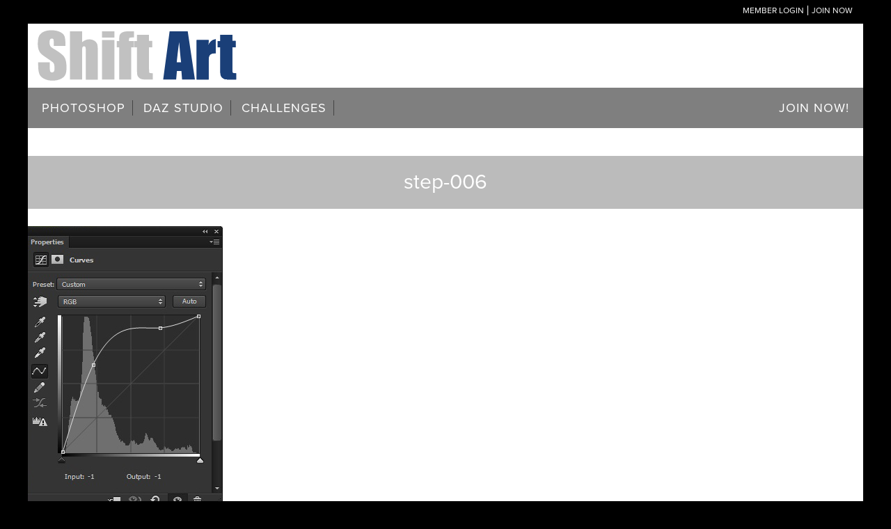

--- FILE ---
content_type: text/html; charset=UTF-8
request_url: https://shiftart.com/tutorials/secret-temple-by-bunty-pundir/step-006/
body_size: 24728
content:
<!DOCTYPE html>
<html lang="en-US">
<head >
<meta charset="UTF-8" />
<meta name="viewport" content="width=device-width, initial-scale=1" />
<meta name='robots' content='index, follow, max-image-preview:large, max-snippet:-1, max-video-preview:-1' />
	<style>img:is([sizes="auto" i], [sizes^="auto," i]) { contain-intrinsic-size: 3000px 1500px }</style>
	
	<!-- This site is optimized with the Yoast SEO Premium plugin v25.1 (Yoast SEO v25.6) - https://yoast.com/wordpress/plugins/seo/ -->
	<title>step-006 &#187; Shift Art</title>
	<link rel="canonical" href="https://shiftart.com/tutorials/secret-temple-by-bunty-pundir/step-006/" />
	<meta property="og:locale" content="en_US" />
	<meta property="og:type" content="article" />
	<meta property="og:title" content="step-006" />
	<meta property="og:url" content="https://shiftart.com/tutorials/secret-temple-by-bunty-pundir/step-006/" />
	<meta property="og:site_name" content="Shift Art" />
	<meta property="article:publisher" content="https://www.facebook.com/shiftartwebsite/" />
	<meta property="og:image" content="https://shiftart.com/tutorials/secret-temple-by-bunty-pundir/step-006" />
	<meta property="og:image:width" content="280" />
	<meta property="og:image:height" content="409" />
	<meta property="og:image:type" content="image/jpeg" />
	<meta name="twitter:card" content="summary_large_image" />
	<meta name="twitter:site" content="@shiftartwebsite" />
	<script type="application/ld+json" class="yoast-schema-graph">{"@context":"https://schema.org","@graph":[{"@type":"WebPage","@id":"https://shiftart.com/tutorials/secret-temple-by-bunty-pundir/step-006/","url":"https://shiftart.com/tutorials/secret-temple-by-bunty-pundir/step-006/","name":"step-006 &#187; Shift Art","isPartOf":{"@id":"https://shiftart.com/#website"},"primaryImageOfPage":{"@id":"https://shiftart.com/tutorials/secret-temple-by-bunty-pundir/step-006/#primaryimage"},"image":{"@id":"https://shiftart.com/tutorials/secret-temple-by-bunty-pundir/step-006/#primaryimage"},"thumbnailUrl":"https://shiftart.com/wp-content/uploads/2016/01/step-006.jpg","datePublished":"2016-01-15T13:51:46+00:00","breadcrumb":{"@id":"https://shiftart.com/tutorials/secret-temple-by-bunty-pundir/step-006/#breadcrumb"},"inLanguage":"en-US","potentialAction":[{"@type":"ReadAction","target":["https://shiftart.com/tutorials/secret-temple-by-bunty-pundir/step-006/"]}]},{"@type":"ImageObject","inLanguage":"en-US","@id":"https://shiftart.com/tutorials/secret-temple-by-bunty-pundir/step-006/#primaryimage","url":"https://shiftart.com/wp-content/uploads/2016/01/step-006.jpg","contentUrl":"https://shiftart.com/wp-content/uploads/2016/01/step-006.jpg","width":280,"height":409},{"@type":"BreadcrumbList","@id":"https://shiftart.com/tutorials/secret-temple-by-bunty-pundir/step-006/#breadcrumb","itemListElement":[{"@type":"ListItem","position":1,"name":"Home","item":"https://shiftart.com/"},{"@type":"ListItem","position":2,"name":"Secret Temple by Bunty Pundir","item":"https://shiftart.com/tutorials/secret-temple-by-bunty-pundir/"},{"@type":"ListItem","position":3,"name":"step-006"}]},{"@type":"WebSite","@id":"https://shiftart.com/#website","url":"https://shiftart.com/","name":"Shift Art","description":"Unleash Your Creative Genius with Photoshop Mastery","publisher":{"@id":"https://shiftart.com/#organization"},"potentialAction":[{"@type":"SearchAction","target":{"@type":"EntryPoint","urlTemplate":"https://shiftart.com/?s={search_term_string}"},"query-input":{"@type":"PropertyValueSpecification","valueRequired":true,"valueName":"search_term_string"}}],"inLanguage":"en-US"},{"@type":"Organization","@id":"https://shiftart.com/#organization","name":"Shift Art","url":"https://shiftart.com/","logo":{"@type":"ImageObject","inLanguage":"en-US","@id":"https://shiftart.com/#/schema/logo/image/","url":"https://shiftart.com/wp-content/uploads/2018/03/logo-red-1.png","contentUrl":"https://shiftart.com/wp-content/uploads/2018/03/logo-red-1.png","width":"196","height":"50","caption":"Shift Art"},"image":{"@id":"https://shiftart.com/#/schema/logo/image/"},"sameAs":["https://www.facebook.com/shiftartwebsite/","https://x.com/shiftartwebsite"]}]}</script>
	<!-- / Yoast SEO Premium plugin. -->


<link rel='dns-prefetch' href='//a.omappapi.com' />
<link rel='dns-prefetch' href='//maxcdn.bootstrapcdn.com' />
<link rel='dns-prefetch' href='//ajax.googleapis.com' />
<link rel='dns-prefetch' href='//fonts.googleapis.com' />
<link rel="alternate" type="application/rss+xml" title="Shift Art &raquo; Feed" href="https://shiftart.com/feed/" />
<link rel="alternate" type="application/rss+xml" title="Shift Art &raquo; Comments Feed" href="https://shiftart.com/comments/feed/" />
<link rel="alternate" type="application/rss+xml" title="Shift Art &raquo; step-006 Comments Feed" href="https://shiftart.com/tutorials/secret-temple-by-bunty-pundir/step-006/feed/" />
<script type="text/javascript">
/* <![CDATA[ */
window._wpemojiSettings = {"baseUrl":"https:\/\/s.w.org\/images\/core\/emoji\/16.0.1\/72x72\/","ext":".png","svgUrl":"https:\/\/s.w.org\/images\/core\/emoji\/16.0.1\/svg\/","svgExt":".svg","source":{"concatemoji":"https:\/\/shiftart.com\/wp-includes\/js\/wp-emoji-release.min.js?ver=6.8.3"}};
/*! This file is auto-generated */
!function(s,n){var o,i,e;function c(e){try{var t={supportTests:e,timestamp:(new Date).valueOf()};sessionStorage.setItem(o,JSON.stringify(t))}catch(e){}}function p(e,t,n){e.clearRect(0,0,e.canvas.width,e.canvas.height),e.fillText(t,0,0);var t=new Uint32Array(e.getImageData(0,0,e.canvas.width,e.canvas.height).data),a=(e.clearRect(0,0,e.canvas.width,e.canvas.height),e.fillText(n,0,0),new Uint32Array(e.getImageData(0,0,e.canvas.width,e.canvas.height).data));return t.every(function(e,t){return e===a[t]})}function u(e,t){e.clearRect(0,0,e.canvas.width,e.canvas.height),e.fillText(t,0,0);for(var n=e.getImageData(16,16,1,1),a=0;a<n.data.length;a++)if(0!==n.data[a])return!1;return!0}function f(e,t,n,a){switch(t){case"flag":return n(e,"\ud83c\udff3\ufe0f\u200d\u26a7\ufe0f","\ud83c\udff3\ufe0f\u200b\u26a7\ufe0f")?!1:!n(e,"\ud83c\udde8\ud83c\uddf6","\ud83c\udde8\u200b\ud83c\uddf6")&&!n(e,"\ud83c\udff4\udb40\udc67\udb40\udc62\udb40\udc65\udb40\udc6e\udb40\udc67\udb40\udc7f","\ud83c\udff4\u200b\udb40\udc67\u200b\udb40\udc62\u200b\udb40\udc65\u200b\udb40\udc6e\u200b\udb40\udc67\u200b\udb40\udc7f");case"emoji":return!a(e,"\ud83e\udedf")}return!1}function g(e,t,n,a){var r="undefined"!=typeof WorkerGlobalScope&&self instanceof WorkerGlobalScope?new OffscreenCanvas(300,150):s.createElement("canvas"),o=r.getContext("2d",{willReadFrequently:!0}),i=(o.textBaseline="top",o.font="600 32px Arial",{});return e.forEach(function(e){i[e]=t(o,e,n,a)}),i}function t(e){var t=s.createElement("script");t.src=e,t.defer=!0,s.head.appendChild(t)}"undefined"!=typeof Promise&&(o="wpEmojiSettingsSupports",i=["flag","emoji"],n.supports={everything:!0,everythingExceptFlag:!0},e=new Promise(function(e){s.addEventListener("DOMContentLoaded",e,{once:!0})}),new Promise(function(t){var n=function(){try{var e=JSON.parse(sessionStorage.getItem(o));if("object"==typeof e&&"number"==typeof e.timestamp&&(new Date).valueOf()<e.timestamp+604800&&"object"==typeof e.supportTests)return e.supportTests}catch(e){}return null}();if(!n){if("undefined"!=typeof Worker&&"undefined"!=typeof OffscreenCanvas&&"undefined"!=typeof URL&&URL.createObjectURL&&"undefined"!=typeof Blob)try{var e="postMessage("+g.toString()+"("+[JSON.stringify(i),f.toString(),p.toString(),u.toString()].join(",")+"));",a=new Blob([e],{type:"text/javascript"}),r=new Worker(URL.createObjectURL(a),{name:"wpTestEmojiSupports"});return void(r.onmessage=function(e){c(n=e.data),r.terminate(),t(n)})}catch(e){}c(n=g(i,f,p,u))}t(n)}).then(function(e){for(var t in e)n.supports[t]=e[t],n.supports.everything=n.supports.everything&&n.supports[t],"flag"!==t&&(n.supports.everythingExceptFlag=n.supports.everythingExceptFlag&&n.supports[t]);n.supports.everythingExceptFlag=n.supports.everythingExceptFlag&&!n.supports.flag,n.DOMReady=!1,n.readyCallback=function(){n.DOMReady=!0}}).then(function(){return e}).then(function(){var e;n.supports.everything||(n.readyCallback(),(e=n.source||{}).concatemoji?t(e.concatemoji):e.wpemoji&&e.twemoji&&(t(e.twemoji),t(e.wpemoji)))}))}((window,document),window._wpemojiSettings);
/* ]]> */
</script>
<link rel='stylesheet' id='daily-dish-pro-theme-css' href='https://shiftart.com/wp-content/themes/shiftart-pro/style.css?ver=1.0.5' type='text/css' media='all' />
<style id='wp-emoji-styles-inline-css' type='text/css'>

	img.wp-smiley, img.emoji {
		display: inline !important;
		border: none !important;
		box-shadow: none !important;
		height: 1em !important;
		width: 1em !important;
		margin: 0 0.07em !important;
		vertical-align: -0.1em !important;
		background: none !important;
		padding: 0 !important;
	}
</style>
<link rel='stylesheet' id='wp-block-library-css' href='https://shiftart.com/wp-includes/css/dist/block-library/style.min.css?ver=6.8.3' type='text/css' media='all' />
<style id='classic-theme-styles-inline-css' type='text/css'>
/*! This file is auto-generated */
.wp-block-button__link{color:#fff;background-color:#32373c;border-radius:9999px;box-shadow:none;text-decoration:none;padding:calc(.667em + 2px) calc(1.333em + 2px);font-size:1.125em}.wp-block-file__button{background:#32373c;color:#fff;text-decoration:none}
</style>
<link rel='stylesheet' id='mediaelement-css' href='https://shiftart.com/wp-includes/js/mediaelement/mediaelementplayer-legacy.min.css?ver=4.2.17' type='text/css' media='all' />
<link rel='stylesheet' id='wp-mediaelement-css' href='https://shiftart.com/wp-includes/js/mediaelement/wp-mediaelement.min.css?ver=6.8.3' type='text/css' media='all' />
<link rel='stylesheet' id='view_editor_gutenberg_frontend_assets-css' href='https://shiftart.com/wp-content/plugins/wp-views/public/css/views-frontend.css?ver=3.6.19' type='text/css' media='all' />
<style id='view_editor_gutenberg_frontend_assets-inline-css' type='text/css'>
.wpv-sort-list-dropdown.wpv-sort-list-dropdown-style-default > span.wpv-sort-list,.wpv-sort-list-dropdown.wpv-sort-list-dropdown-style-default .wpv-sort-list-item {border-color: #cdcdcd;}.wpv-sort-list-dropdown.wpv-sort-list-dropdown-style-default .wpv-sort-list-item a {color: #444;background-color: #fff;}.wpv-sort-list-dropdown.wpv-sort-list-dropdown-style-default a:hover,.wpv-sort-list-dropdown.wpv-sort-list-dropdown-style-default a:focus {color: #000;background-color: #eee;}.wpv-sort-list-dropdown.wpv-sort-list-dropdown-style-default .wpv-sort-list-item.wpv-sort-list-current a {color: #000;background-color: #eee;}
.wpv-sort-list-dropdown.wpv-sort-list-dropdown-style-default > span.wpv-sort-list,.wpv-sort-list-dropdown.wpv-sort-list-dropdown-style-default .wpv-sort-list-item {border-color: #cdcdcd;}.wpv-sort-list-dropdown.wpv-sort-list-dropdown-style-default .wpv-sort-list-item a {color: #444;background-color: #fff;}.wpv-sort-list-dropdown.wpv-sort-list-dropdown-style-default a:hover,.wpv-sort-list-dropdown.wpv-sort-list-dropdown-style-default a:focus {color: #000;background-color: #eee;}.wpv-sort-list-dropdown.wpv-sort-list-dropdown-style-default .wpv-sort-list-item.wpv-sort-list-current a {color: #000;background-color: #eee;}.wpv-sort-list-dropdown.wpv-sort-list-dropdown-style-grey > span.wpv-sort-list,.wpv-sort-list-dropdown.wpv-sort-list-dropdown-style-grey .wpv-sort-list-item {border-color: #cdcdcd;}.wpv-sort-list-dropdown.wpv-sort-list-dropdown-style-grey .wpv-sort-list-item a {color: #444;background-color: #eeeeee;}.wpv-sort-list-dropdown.wpv-sort-list-dropdown-style-grey a:hover,.wpv-sort-list-dropdown.wpv-sort-list-dropdown-style-grey a:focus {color: #000;background-color: #e5e5e5;}.wpv-sort-list-dropdown.wpv-sort-list-dropdown-style-grey .wpv-sort-list-item.wpv-sort-list-current a {color: #000;background-color: #e5e5e5;}
.wpv-sort-list-dropdown.wpv-sort-list-dropdown-style-default > span.wpv-sort-list,.wpv-sort-list-dropdown.wpv-sort-list-dropdown-style-default .wpv-sort-list-item {border-color: #cdcdcd;}.wpv-sort-list-dropdown.wpv-sort-list-dropdown-style-default .wpv-sort-list-item a {color: #444;background-color: #fff;}.wpv-sort-list-dropdown.wpv-sort-list-dropdown-style-default a:hover,.wpv-sort-list-dropdown.wpv-sort-list-dropdown-style-default a:focus {color: #000;background-color: #eee;}.wpv-sort-list-dropdown.wpv-sort-list-dropdown-style-default .wpv-sort-list-item.wpv-sort-list-current a {color: #000;background-color: #eee;}.wpv-sort-list-dropdown.wpv-sort-list-dropdown-style-grey > span.wpv-sort-list,.wpv-sort-list-dropdown.wpv-sort-list-dropdown-style-grey .wpv-sort-list-item {border-color: #cdcdcd;}.wpv-sort-list-dropdown.wpv-sort-list-dropdown-style-grey .wpv-sort-list-item a {color: #444;background-color: #eeeeee;}.wpv-sort-list-dropdown.wpv-sort-list-dropdown-style-grey a:hover,.wpv-sort-list-dropdown.wpv-sort-list-dropdown-style-grey a:focus {color: #000;background-color: #e5e5e5;}.wpv-sort-list-dropdown.wpv-sort-list-dropdown-style-grey .wpv-sort-list-item.wpv-sort-list-current a {color: #000;background-color: #e5e5e5;}.wpv-sort-list-dropdown.wpv-sort-list-dropdown-style-blue > span.wpv-sort-list,.wpv-sort-list-dropdown.wpv-sort-list-dropdown-style-blue .wpv-sort-list-item {border-color: #0099cc;}.wpv-sort-list-dropdown.wpv-sort-list-dropdown-style-blue .wpv-sort-list-item a {color: #444;background-color: #cbddeb;}.wpv-sort-list-dropdown.wpv-sort-list-dropdown-style-blue a:hover,.wpv-sort-list-dropdown.wpv-sort-list-dropdown-style-blue a:focus {color: #000;background-color: #95bedd;}.wpv-sort-list-dropdown.wpv-sort-list-dropdown-style-blue .wpv-sort-list-item.wpv-sort-list-current a {color: #000;background-color: #95bedd;}
</style>
<style id='global-styles-inline-css' type='text/css'>
:root{--wp--preset--aspect-ratio--square: 1;--wp--preset--aspect-ratio--4-3: 4/3;--wp--preset--aspect-ratio--3-4: 3/4;--wp--preset--aspect-ratio--3-2: 3/2;--wp--preset--aspect-ratio--2-3: 2/3;--wp--preset--aspect-ratio--16-9: 16/9;--wp--preset--aspect-ratio--9-16: 9/16;--wp--preset--color--black: #000000;--wp--preset--color--cyan-bluish-gray: #abb8c3;--wp--preset--color--white: #ffffff;--wp--preset--color--pale-pink: #f78da7;--wp--preset--color--vivid-red: #cf2e2e;--wp--preset--color--luminous-vivid-orange: #ff6900;--wp--preset--color--luminous-vivid-amber: #fcb900;--wp--preset--color--light-green-cyan: #7bdcb5;--wp--preset--color--vivid-green-cyan: #00d084;--wp--preset--color--pale-cyan-blue: #8ed1fc;--wp--preset--color--vivid-cyan-blue: #0693e3;--wp--preset--color--vivid-purple: #9b51e0;--wp--preset--gradient--vivid-cyan-blue-to-vivid-purple: linear-gradient(135deg,rgba(6,147,227,1) 0%,rgb(155,81,224) 100%);--wp--preset--gradient--light-green-cyan-to-vivid-green-cyan: linear-gradient(135deg,rgb(122,220,180) 0%,rgb(0,208,130) 100%);--wp--preset--gradient--luminous-vivid-amber-to-luminous-vivid-orange: linear-gradient(135deg,rgba(252,185,0,1) 0%,rgba(255,105,0,1) 100%);--wp--preset--gradient--luminous-vivid-orange-to-vivid-red: linear-gradient(135deg,rgba(255,105,0,1) 0%,rgb(207,46,46) 100%);--wp--preset--gradient--very-light-gray-to-cyan-bluish-gray: linear-gradient(135deg,rgb(238,238,238) 0%,rgb(169,184,195) 100%);--wp--preset--gradient--cool-to-warm-spectrum: linear-gradient(135deg,rgb(74,234,220) 0%,rgb(151,120,209) 20%,rgb(207,42,186) 40%,rgb(238,44,130) 60%,rgb(251,105,98) 80%,rgb(254,248,76) 100%);--wp--preset--gradient--blush-light-purple: linear-gradient(135deg,rgb(255,206,236) 0%,rgb(152,150,240) 100%);--wp--preset--gradient--blush-bordeaux: linear-gradient(135deg,rgb(254,205,165) 0%,rgb(254,45,45) 50%,rgb(107,0,62) 100%);--wp--preset--gradient--luminous-dusk: linear-gradient(135deg,rgb(255,203,112) 0%,rgb(199,81,192) 50%,rgb(65,88,208) 100%);--wp--preset--gradient--pale-ocean: linear-gradient(135deg,rgb(255,245,203) 0%,rgb(182,227,212) 50%,rgb(51,167,181) 100%);--wp--preset--gradient--electric-grass: linear-gradient(135deg,rgb(202,248,128) 0%,rgb(113,206,126) 100%);--wp--preset--gradient--midnight: linear-gradient(135deg,rgb(2,3,129) 0%,rgb(40,116,252) 100%);--wp--preset--font-size--small: 13px;--wp--preset--font-size--medium: 20px;--wp--preset--font-size--large: 36px;--wp--preset--font-size--x-large: 42px;--wp--preset--spacing--20: 0.44rem;--wp--preset--spacing--30: 0.67rem;--wp--preset--spacing--40: 1rem;--wp--preset--spacing--50: 1.5rem;--wp--preset--spacing--60: 2.25rem;--wp--preset--spacing--70: 3.38rem;--wp--preset--spacing--80: 5.06rem;--wp--preset--shadow--natural: 6px 6px 9px rgba(0, 0, 0, 0.2);--wp--preset--shadow--deep: 12px 12px 50px rgba(0, 0, 0, 0.4);--wp--preset--shadow--sharp: 6px 6px 0px rgba(0, 0, 0, 0.2);--wp--preset--shadow--outlined: 6px 6px 0px -3px rgba(255, 255, 255, 1), 6px 6px rgba(0, 0, 0, 1);--wp--preset--shadow--crisp: 6px 6px 0px rgba(0, 0, 0, 1);}:where(.is-layout-flex){gap: 0.5em;}:where(.is-layout-grid){gap: 0.5em;}body .is-layout-flex{display: flex;}.is-layout-flex{flex-wrap: wrap;align-items: center;}.is-layout-flex > :is(*, div){margin: 0;}body .is-layout-grid{display: grid;}.is-layout-grid > :is(*, div){margin: 0;}:where(.wp-block-columns.is-layout-flex){gap: 2em;}:where(.wp-block-columns.is-layout-grid){gap: 2em;}:where(.wp-block-post-template.is-layout-flex){gap: 1.25em;}:where(.wp-block-post-template.is-layout-grid){gap: 1.25em;}.has-black-color{color: var(--wp--preset--color--black) !important;}.has-cyan-bluish-gray-color{color: var(--wp--preset--color--cyan-bluish-gray) !important;}.has-white-color{color: var(--wp--preset--color--white) !important;}.has-pale-pink-color{color: var(--wp--preset--color--pale-pink) !important;}.has-vivid-red-color{color: var(--wp--preset--color--vivid-red) !important;}.has-luminous-vivid-orange-color{color: var(--wp--preset--color--luminous-vivid-orange) !important;}.has-luminous-vivid-amber-color{color: var(--wp--preset--color--luminous-vivid-amber) !important;}.has-light-green-cyan-color{color: var(--wp--preset--color--light-green-cyan) !important;}.has-vivid-green-cyan-color{color: var(--wp--preset--color--vivid-green-cyan) !important;}.has-pale-cyan-blue-color{color: var(--wp--preset--color--pale-cyan-blue) !important;}.has-vivid-cyan-blue-color{color: var(--wp--preset--color--vivid-cyan-blue) !important;}.has-vivid-purple-color{color: var(--wp--preset--color--vivid-purple) !important;}.has-black-background-color{background-color: var(--wp--preset--color--black) !important;}.has-cyan-bluish-gray-background-color{background-color: var(--wp--preset--color--cyan-bluish-gray) !important;}.has-white-background-color{background-color: var(--wp--preset--color--white) !important;}.has-pale-pink-background-color{background-color: var(--wp--preset--color--pale-pink) !important;}.has-vivid-red-background-color{background-color: var(--wp--preset--color--vivid-red) !important;}.has-luminous-vivid-orange-background-color{background-color: var(--wp--preset--color--luminous-vivid-orange) !important;}.has-luminous-vivid-amber-background-color{background-color: var(--wp--preset--color--luminous-vivid-amber) !important;}.has-light-green-cyan-background-color{background-color: var(--wp--preset--color--light-green-cyan) !important;}.has-vivid-green-cyan-background-color{background-color: var(--wp--preset--color--vivid-green-cyan) !important;}.has-pale-cyan-blue-background-color{background-color: var(--wp--preset--color--pale-cyan-blue) !important;}.has-vivid-cyan-blue-background-color{background-color: var(--wp--preset--color--vivid-cyan-blue) !important;}.has-vivid-purple-background-color{background-color: var(--wp--preset--color--vivid-purple) !important;}.has-black-border-color{border-color: var(--wp--preset--color--black) !important;}.has-cyan-bluish-gray-border-color{border-color: var(--wp--preset--color--cyan-bluish-gray) !important;}.has-white-border-color{border-color: var(--wp--preset--color--white) !important;}.has-pale-pink-border-color{border-color: var(--wp--preset--color--pale-pink) !important;}.has-vivid-red-border-color{border-color: var(--wp--preset--color--vivid-red) !important;}.has-luminous-vivid-orange-border-color{border-color: var(--wp--preset--color--luminous-vivid-orange) !important;}.has-luminous-vivid-amber-border-color{border-color: var(--wp--preset--color--luminous-vivid-amber) !important;}.has-light-green-cyan-border-color{border-color: var(--wp--preset--color--light-green-cyan) !important;}.has-vivid-green-cyan-border-color{border-color: var(--wp--preset--color--vivid-green-cyan) !important;}.has-pale-cyan-blue-border-color{border-color: var(--wp--preset--color--pale-cyan-blue) !important;}.has-vivid-cyan-blue-border-color{border-color: var(--wp--preset--color--vivid-cyan-blue) !important;}.has-vivid-purple-border-color{border-color: var(--wp--preset--color--vivid-purple) !important;}.has-vivid-cyan-blue-to-vivid-purple-gradient-background{background: var(--wp--preset--gradient--vivid-cyan-blue-to-vivid-purple) !important;}.has-light-green-cyan-to-vivid-green-cyan-gradient-background{background: var(--wp--preset--gradient--light-green-cyan-to-vivid-green-cyan) !important;}.has-luminous-vivid-amber-to-luminous-vivid-orange-gradient-background{background: var(--wp--preset--gradient--luminous-vivid-amber-to-luminous-vivid-orange) !important;}.has-luminous-vivid-orange-to-vivid-red-gradient-background{background: var(--wp--preset--gradient--luminous-vivid-orange-to-vivid-red) !important;}.has-very-light-gray-to-cyan-bluish-gray-gradient-background{background: var(--wp--preset--gradient--very-light-gray-to-cyan-bluish-gray) !important;}.has-cool-to-warm-spectrum-gradient-background{background: var(--wp--preset--gradient--cool-to-warm-spectrum) !important;}.has-blush-light-purple-gradient-background{background: var(--wp--preset--gradient--blush-light-purple) !important;}.has-blush-bordeaux-gradient-background{background: var(--wp--preset--gradient--blush-bordeaux) !important;}.has-luminous-dusk-gradient-background{background: var(--wp--preset--gradient--luminous-dusk) !important;}.has-pale-ocean-gradient-background{background: var(--wp--preset--gradient--pale-ocean) !important;}.has-electric-grass-gradient-background{background: var(--wp--preset--gradient--electric-grass) !important;}.has-midnight-gradient-background{background: var(--wp--preset--gradient--midnight) !important;}.has-small-font-size{font-size: var(--wp--preset--font-size--small) !important;}.has-medium-font-size{font-size: var(--wp--preset--font-size--medium) !important;}.has-large-font-size{font-size: var(--wp--preset--font-size--large) !important;}.has-x-large-font-size{font-size: var(--wp--preset--font-size--x-large) !important;}
:where(.wp-block-post-template.is-layout-flex){gap: 1.25em;}:where(.wp-block-post-template.is-layout-grid){gap: 1.25em;}
:where(.wp-block-columns.is-layout-flex){gap: 2em;}:where(.wp-block-columns.is-layout-grid){gap: 2em;}
:root :where(.wp-block-pullquote){font-size: 1.5em;line-height: 1.6;}
</style>
<link rel='stylesheet' id='sn-fontAwesome-css-css' href='//maxcdn.bootstrapcdn.com/font-awesome/4.2.0/css/font-awesome.min.css?ver=1.1' type='text/css' media='all' />
<link rel='stylesheet' id='sn-animate-css-css' href='https://shiftart.com/wp-content/plugins/dynamic-menu-manager/duogeek/inc/animate.css?ver=1.1' type='text/css' media='all' />
<link rel='stylesheet' id='dg-grid-css-css' href='https://shiftart.com/wp-content/plugins/dynamic-menu-manager/duogeek/inc/dg-grid.css?ver=1.1' type='text/css' media='all' />
<link rel='stylesheet' id='foobox-free-min-css' href='https://shiftart.com/wp-content/plugins/foobox-image-lightbox/free/css/foobox.free.min.css?ver=2.7.34' type='text/css' media='all' />
<link rel='stylesheet' id='membermouse-jquery-css-css' href='//ajax.googleapis.com/ajax/libs/jqueryui/1.13.3/themes/smoothness/jquery-ui.css?ver=1.13.3' type='text/css' media='all' />
<link rel='stylesheet' id='membermouse-main-css' href='https://shiftart.com/wp-content/plugins/membermouse/resources/css/common/mm-main.css?ver=3.0.17' type='text/css' media='all' />
<link rel='stylesheet' id='membermouse-buttons-css' href='https://shiftart.com/wp-content/plugins/membermouse/resources/css/common/mm-buttons.css?ver=3.0.17' type='text/css' media='all' />
<link rel='stylesheet' id='membermouse-font-awesome-css' href='//maxcdn.bootstrapcdn.com/font-awesome/4.7.0/css/font-awesome.min.css?ver=6.8.3' type='text/css' media='all' />
<link rel='stylesheet' id='mm-sc-css' href='https://shiftart.com/wp-content/plugins/mm-custom-login-form-master/public/css/mm-sc-public.css?ver=1.0.0' type='text/css' media='all' />
<link rel='stylesheet' id='responsive-video-light-css' href='https://shiftart.com/wp-content/plugins/responsive-video-light/css/responsive-videos.css?ver=20130111' type='text/css' media='all' />
<link rel='stylesheet' id='stcr-font-awesome-css' href='https://shiftart.com/wp-content/plugins/subscribe-to-comments-reloaded/includes/css/font-awesome.min.css?ver=6.8.3' type='text/css' media='all' />
<link rel='stylesheet' id='stcr-style-css' href='https://shiftart.com/wp-content/plugins/subscribe-to-comments-reloaded/includes/css/stcr-style.css?ver=6.8.3' type='text/css' media='all' />
<link rel='stylesheet' id='learndash_quiz_front_css-css' href='//shiftart.com/wp-content/plugins/sfwd-lms/themes/legacy/templates/learndash_quiz_front.min.css?ver=4.17.0' type='text/css' media='all' />
<link rel='stylesheet' id='dashicons-css' href='https://shiftart.com/wp-includes/css/dashicons.min.css?ver=6.8.3' type='text/css' media='all' />
<link rel='stylesheet' id='learndash-css' href='//shiftart.com/wp-content/plugins/sfwd-lms/src/assets/dist/css/styles.css?ver=4.17.0' type='text/css' media='all' />
<link rel='stylesheet' id='jquery-dropdown-css-css' href='//shiftart.com/wp-content/plugins/sfwd-lms/assets/css/jquery.dropdown.min.css?ver=4.17.0' type='text/css' media='all' />
<link rel='stylesheet' id='learndash_lesson_video-css' href='//shiftart.com/wp-content/plugins/sfwd-lms/themes/legacy/templates/learndash_lesson_video.min.css?ver=4.17.0' type='text/css' media='all' />
<link rel='stylesheet' id='wp_review-style-css' href='https://shiftart.com/wp-content/plugins/wp-review-pro/assets/css/wp-review.css?ver=2.2.8' type='text/css' media='all' />
<link rel='stylesheet' id='essb-cct-style-css' href='https://shiftart.com/wp-content/plugins/easy-social-share-buttons3/lib/modules/click-to-tweet/assets/css/styles.css?ver=3.2.4' type='text/css' media='all' />
<link rel='stylesheet' id='easy-social-share-buttons-css' href='https://shiftart.com/wp-content/plugins/easy-social-share-buttons3/assets/css/metro-retina/easy-social-share-buttons.css?ver=3.2.4' type='text/css' media='all' />
<link rel='stylesheet' id='easy-social-share-buttons-mailform-css' href='https://shiftart.com/wp-content/plugins/easy-social-share-buttons3/assets/css/essb-mailform.css?ver=3.2.4' type='text/css' media='all' />
<link rel='stylesheet' id='font-awesome-css' href='https://shiftart.com/wp-content/plugins/cred-frontend-editor/vendor/toolset/toolset-common/res/lib/font-awesome/css/font-awesome.min.css?ver=4.7.0' type='text/css' media='screen' />
<link rel='stylesheet' id='daily-dish-google-fonts-css' href='//fonts.googleapis.com/css?family=Alice%7CLato%3A400%2C700%2C900&#038;ver=1.0.5' type='text/css' media='all' />
<link rel='stylesheet' id='learndash-front-css' href='//shiftart.com/wp-content/plugins/sfwd-lms/themes/ld30/assets/css/learndash.min.css?ver=4.17.0' type='text/css' media='all' />
<style id='learndash-front-inline-css' type='text/css'>
		.learndash-wrapper .ld-item-list .ld-item-list-item.ld-is-next,
		.learndash-wrapper .wpProQuiz_content .wpProQuiz_questionListItem label:focus-within {
			border-color: #0079e2;
		}

		/*
		.learndash-wrapper a:not(.ld-button):not(#quiz_continue_link):not(.ld-focus-menu-link):not(.btn-blue):not(#quiz_continue_link):not(.ld-js-register-account):not(#ld-focus-mode-course-heading):not(#btn-join):not(.ld-item-name):not(.ld-table-list-item-preview):not(.ld-lesson-item-preview-heading),
		 */

		.learndash-wrapper .ld-breadcrumbs a,
		.learndash-wrapper .ld-lesson-item.ld-is-current-lesson .ld-lesson-item-preview-heading,
		.learndash-wrapper .ld-lesson-item.ld-is-current-lesson .ld-lesson-title,
		.learndash-wrapper .ld-primary-color-hover:hover,
		.learndash-wrapper .ld-primary-color,
		.learndash-wrapper .ld-primary-color-hover:hover,
		.learndash-wrapper .ld-primary-color,
		.learndash-wrapper .ld-tabs .ld-tabs-navigation .ld-tab.ld-active,
		.learndash-wrapper .ld-button.ld-button-transparent,
		.learndash-wrapper .ld-button.ld-button-reverse,
		.learndash-wrapper .ld-icon-certificate,
		.learndash-wrapper .ld-login-modal .ld-login-modal-login .ld-modal-heading,
		#wpProQuiz_user_content a,
		.learndash-wrapper .ld-item-list .ld-item-list-item a.ld-item-name:hover,
		.learndash-wrapper .ld-focus-comments__heading-actions .ld-expand-button,
		.learndash-wrapper .ld-focus-comments__heading a,
		.learndash-wrapper .ld-focus-comments .comment-respond a,
		.learndash-wrapper .ld-focus-comment .ld-comment-reply a.comment-reply-link:hover,
		.learndash-wrapper .ld-expand-button.ld-button-alternate {
			color: #0079e2 !important;
		}

		.learndash-wrapper .ld-focus-comment.bypostauthor>.ld-comment-wrapper,
		.learndash-wrapper .ld-focus-comment.role-group_leader>.ld-comment-wrapper,
		.learndash-wrapper .ld-focus-comment.role-administrator>.ld-comment-wrapper {
			background-color:rgba(0, 121, 226, 0.03) !important;
		}


		.learndash-wrapper .ld-primary-background,
		.learndash-wrapper .ld-tabs .ld-tabs-navigation .ld-tab.ld-active:after {
			background: #0079e2 !important;
		}



		.learndash-wrapper .ld-course-navigation .ld-lesson-item.ld-is-current-lesson .ld-status-incomplete,
		.learndash-wrapper .ld-focus-comment.bypostauthor:not(.ptype-sfwd-assignment) >.ld-comment-wrapper>.ld-comment-avatar img,
		.learndash-wrapper .ld-focus-comment.role-group_leader>.ld-comment-wrapper>.ld-comment-avatar img,
		.learndash-wrapper .ld-focus-comment.role-administrator>.ld-comment-wrapper>.ld-comment-avatar img {
			border-color: #0079e2 !important;
		}



		.learndash-wrapper .ld-loading::before {
			border-top:3px solid #0079e2 !important;
		}

		.learndash-wrapper .ld-button:hover:not(.learndash-link-previous-incomplete):not(.ld-button-transparent):not(.ld--ignore-inline-css),
		#learndash-tooltips .ld-tooltip:after,
		#learndash-tooltips .ld-tooltip,
		.learndash-wrapper .ld-primary-background,
		.learndash-wrapper .btn-join:not(.ld--ignore-inline-css),
		.learndash-wrapper #btn-join:not(.ld--ignore-inline-css),
		.learndash-wrapper .ld-button:not(.ld-button-reverse):not(.learndash-link-previous-incomplete):not(.ld-button-transparent):not(.ld--ignore-inline-css),
		.learndash-wrapper .ld-expand-button,
		.learndash-wrapper .wpProQuiz_content .wpProQuiz_button:not(.wpProQuiz_button_reShowQuestion):not(.wpProQuiz_button_restartQuiz),
		.learndash-wrapper .wpProQuiz_content .wpProQuiz_button2,
		.learndash-wrapper .ld-focus .ld-focus-sidebar .ld-course-navigation-heading,
		.learndash-wrapper .ld-focus .ld-focus-sidebar .ld-focus-sidebar-trigger,
		.learndash-wrapper .ld-focus-comments .form-submit #submit,
		.learndash-wrapper .ld-login-modal input[type='submit'],
		.learndash-wrapper .ld-login-modal .ld-login-modal-register,
		.learndash-wrapper .wpProQuiz_content .wpProQuiz_certificate a.btn-blue,
		.learndash-wrapper .ld-focus .ld-focus-header .ld-user-menu .ld-user-menu-items a,
		#wpProQuiz_user_content table.wp-list-table thead th,
		#wpProQuiz_overlay_close,
		.learndash-wrapper .ld-expand-button.ld-button-alternate .ld-icon {
			background-color: #0079e2 !important;
		}

		.learndash-wrapper .ld-focus .ld-focus-header .ld-user-menu .ld-user-menu-items:before {
			border-bottom-color: #0079e2 !important;
		}

		.learndash-wrapper .ld-button.ld-button-transparent:hover {
			background: transparent !important;
		}

		.learndash-wrapper .ld-focus .ld-focus-header .sfwd-mark-complete .learndash_mark_complete_button,
		.learndash-wrapper .ld-focus .ld-focus-header #sfwd-mark-complete #learndash_mark_complete_button,
		.learndash-wrapper .ld-button.ld-button-transparent,
		.learndash-wrapper .ld-button.ld-button-alternate,
		.learndash-wrapper .ld-expand-button.ld-button-alternate {
			background-color:transparent !important;
		}

		.learndash-wrapper .ld-focus-header .ld-user-menu .ld-user-menu-items a,
		.learndash-wrapper .ld-button.ld-button-reverse:hover,
		.learndash-wrapper .ld-alert-success .ld-alert-icon.ld-icon-certificate,
		.learndash-wrapper .ld-alert-warning .ld-button:not(.learndash-link-previous-incomplete),
		.learndash-wrapper .ld-primary-background.ld-status {
			color:white !important;
		}

		.learndash-wrapper .ld-status.ld-status-unlocked {
			background-color: rgba(0,121,226,0.2) !important;
			color: #0079e2 !important;
		}

		.learndash-wrapper .wpProQuiz_content .wpProQuiz_addToplist {
			background-color: rgba(0,121,226,0.1) !important;
			border: 1px solid #0079e2 !important;
		}

		.learndash-wrapper .wpProQuiz_content .wpProQuiz_toplistTable th {
			background: #0079e2 !important;
		}

		.learndash-wrapper .wpProQuiz_content .wpProQuiz_toplistTrOdd {
			background-color: rgba(0,121,226,0.1) !important;
		}

		.learndash-wrapper .wpProQuiz_content .wpProQuiz_reviewDiv li.wpProQuiz_reviewQuestionTarget {
			background-color: #0079e2 !important;
		}
		.learndash-wrapper .wpProQuiz_content .wpProQuiz_time_limit .wpProQuiz_progress {
			background-color: #0079e2 !important;
		}
		
		.learndash-wrapper #quiz_continue_link,
		.learndash-wrapper .ld-secondary-background,
		.learndash-wrapper .learndash_mark_complete_button,
		.learndash-wrapper #learndash_mark_complete_button,
		.learndash-wrapper .ld-status-complete,
		.learndash-wrapper .ld-alert-success .ld-button,
		.learndash-wrapper .ld-alert-success .ld-alert-icon {
			background-color: #08bc01 !important;
		}

		.learndash-wrapper .wpProQuiz_content a#quiz_continue_link {
			background-color: #08bc01 !important;
		}

		.learndash-wrapper .course_progress .sending_progress_bar {
			background: #08bc01 !important;
		}

		.learndash-wrapper .wpProQuiz_content .wpProQuiz_button_reShowQuestion:hover, .learndash-wrapper .wpProQuiz_content .wpProQuiz_button_restartQuiz:hover {
			background-color: #08bc01 !important;
			opacity: 0.75;
		}

		.learndash-wrapper .ld-secondary-color-hover:hover,
		.learndash-wrapper .ld-secondary-color,
		.learndash-wrapper .ld-focus .ld-focus-header .sfwd-mark-complete .learndash_mark_complete_button,
		.learndash-wrapper .ld-focus .ld-focus-header #sfwd-mark-complete #learndash_mark_complete_button,
		.learndash-wrapper .ld-focus .ld-focus-header .sfwd-mark-complete:after {
			color: #08bc01 !important;
		}

		.learndash-wrapper .ld-secondary-in-progress-icon {
			border-left-color: #08bc01 !important;
			border-top-color: #08bc01 !important;
		}

		.learndash-wrapper .ld-alert-success {
			border-color: #08bc01;
			background-color: transparent !important;
			color: #08bc01;
		}

		.learndash-wrapper .wpProQuiz_content .wpProQuiz_reviewQuestion li.wpProQuiz_reviewQuestionSolved,
		.learndash-wrapper .wpProQuiz_content .wpProQuiz_box li.wpProQuiz_reviewQuestionSolved {
			background-color: #08bc01 !important;
		}

		.learndash-wrapper .wpProQuiz_content  .wpProQuiz_reviewLegend span.wpProQuiz_reviewColor_Answer {
			background-color: #08bc01 !important;
		}

		
</style>
<link rel='stylesheet' id='toolset-select2-css-css' href='https://shiftart.com/wp-content/plugins/cred-frontend-editor/vendor/toolset/toolset-common/res/lib/select2/select2.css?ver=6.8.3' type='text/css' media='screen' />
<link rel='stylesheet' id='genesis-overrides-css-css' href='https://shiftart.com/wp-content/plugins/wp-views/vendor/toolset/toolset-theme-settings/res/css/themes/genesis-overrides.css?ver=1.5.5' type='text/css' media='screen' />
<link rel='stylesheet' id='shiftnav-css' href='https://shiftart.com/wp-content/plugins/shiftnav-pro/pro/assets/css/shiftnav.min.css?ver=1.8' type='text/css' media='all' />
<link rel='stylesheet' id='shiftnav-font-awesome-css' href='https://shiftart.com/wp-content/plugins/shiftnav-pro/assets/css/fontawesome/css/font-awesome.min.css?ver=1.8' type='text/css' media='all' />
<link rel='stylesheet' id='shiftnav-app-css' href='https://shiftart.com/wp-content/plugins/shiftnav-pro/pro/assets/css/skins/app.css?ver=1.8' type='text/css' media='all' />
<!--n2css--><!--n2js--><script type="text/javascript" src="https://shiftart.com/wp-content/plugins/cred-frontend-editor/vendor/toolset/common-es/public/toolset-common-es-frontend.js?ver=175000" id="toolset-common-es-frontend-js"></script>
<script type="text/javascript" src="https://shiftart.com/wp-includes/js/jquery/jquery.min.js?ver=3.7.1" id="jquery-core-js"></script>
<script type="text/javascript" src="https://shiftart.com/wp-includes/js/jquery/jquery-migrate.min.js?ver=3.4.1" id="jquery-migrate-js"></script>
<script type="text/javascript" id="membermouse-global-js-extra">
/* <![CDATA[ */
var MemberMouseGlobal = {"jsIsAdmin":"","adminUrl":"https:\/\/shiftart.com\/wp-admin\/","globalurl":"https:\/\/shiftart.com\/wp-content\/plugins\/membermouse","ajaxurl":"https:\/\/shiftart.com\/wp-admin\/admin-ajax.php","checkoutProcessingPaidMessage":"Please wait while we process your order...","checkoutProcessingFreeMessage":"Please wait while we prepare your site access...","checkoutProcessingMessageCSS":"mm-checkout-processing-message","currencyInfo":{"currency":"USD","postfixIso":false,"name":"United States Dollar","int_curr_symbol":"&#85;&#83;&#68;&#32;","currency_symbol":"$","mon_decimal_point":".","mon_thousands_sep":",","mon_grouping":"3;3","positive_sign":"","negative_sign":"","int_frac_digits":"2","frac_digits":"2","p_cs_precedes":"1","p_sep_by_space":"0","n_cs_precedes":"1","n_sep_by_space":"0","p_sign_posn":"1","n_sign_posn":"1"}};
/* ]]> */
</script>
<script type="text/javascript" src="https://shiftart.com/wp-content/plugins/membermouse/resources/js/global.js?ver=3.0.17" id="membermouse-global-js"></script>
<script type="text/javascript" src="https://shiftart.com/wp-includes/js/dist/hooks.min.js?ver=4d63a3d491d11ffd8ac6" id="wp-hooks-js"></script>
<script type="text/javascript" src="https://shiftart.com/wp-includes/js/dist/i18n.min.js?ver=5e580eb46a90c2b997e6" id="wp-i18n-js"></script>
<script type="text/javascript" id="wp-i18n-js-after">
/* <![CDATA[ */
wp.i18n.setLocaleData( { 'text direction\u0004ltr': [ 'ltr' ] } );
/* ]]> */
</script>
<script type="text/javascript" src="https://shiftart.com/wp-content/plugins/membermouse/resources/js/common/mm-common-core.js?ver=3.0.17" id="mm-common-core.js-js"></script>
<script type="text/javascript" src="https://shiftart.com/wp-content/plugins/membermouse/resources/js/user/mm-preview.js?ver=3.0.17" id="mm-preview.js-js"></script>
<script type="text/javascript" src="https://shiftart.com/wp-content/plugins/mm-custom-login-form-master/public/js/mm-sc-public.js?ver=1.0.0" id="mm-sc-js"></script>
<script type="text/javascript" src="https://shiftart.com/wp-content/themes/shiftart-pro/js/global.js?ver=1.1.0" id="good-global-js"></script>
<script type="text/javascript" id="foobox-free-min-js-before">
/* <![CDATA[ */
/* Run FooBox FREE (v2.7.34) */
var FOOBOX = window.FOOBOX = {
	ready: true,
	disableOthers: false,
	o: {wordpress: { enabled: true }, countMessage:'image %index of %total', captions: { dataTitle: ["captionTitle","title"], dataDesc: ["captionDesc","description"] }, rel: '', excludes:'.fbx-link,.nofoobox,.nolightbox,a[href*="pinterest.com/pin/create/button/"]', affiliate : { enabled: false }},
	selectors: [
		".gallery", ".wp-block-gallery", ".wp-caption", ".wp-block-image", "a:has(img[class*=wp-image-])", ".foobox"
	],
	pre: function( $ ){
		// Custom JavaScript (Pre)
		
	},
	post: function( $ ){
		// Custom JavaScript (Post)
		
		// Custom Captions Code
		
	},
	custom: function( $ ){
		// Custom Extra JS
		
	}
};
/* ]]> */
</script>
<script type="text/javascript" src="https://shiftart.com/wp-content/plugins/foobox-image-lightbox/free/js/foobox.free.min.js?ver=2.7.34" id="foobox-free-min-js"></script>
<link rel="https://api.w.org/" href="https://shiftart.com/wp-json/" /><link rel="alternate" title="JSON" type="application/json" href="https://shiftart.com/wp-json/wp/v2/media/1109" /><link rel="EditURI" type="application/rsd+xml" title="RSD" href="https://shiftart.com/xmlrpc.php?rsd" />
<link rel='shortlink' href='https://shiftart.com/?p=1109' />
<link rel="alternate" title="oEmbed (JSON)" type="application/json+oembed" href="https://shiftart.com/wp-json/oembed/1.0/embed?url=https%3A%2F%2Fshiftart.com%2Ftutorials%2Fsecret-temple-by-bunty-pundir%2Fstep-006%2F" />
<link rel="alternate" title="oEmbed (XML)" type="text/xml+oembed" href="https://shiftart.com/wp-json/oembed/1.0/embed?url=https%3A%2F%2Fshiftart.com%2Ftutorials%2Fsecret-temple-by-bunty-pundir%2Fstep-006%2F&#038;format=xml" />

		<!-- ShiftNav CSS
	================================================================ -->
		<style type="text/css" id="shiftnav-dynamic-css">
				@media only screen and (min-width:900px){ #shiftnav-toggle-main, .shiftnav-toggle-mobile{ display:none; } .shiftnav-wrap { padding-top:0 !important; } }
	@media only screen and (max-width:899px){ .menu-primary{ display:none !important; } }

/** ShiftNav Custom Menu Styles (Customizer) **/
/* shiftnav-main */
.shiftnav.shiftnav-shiftnav-main ul.shiftnav-menu li.menu-item.shiftnav-active > .shiftnav-target, .shiftnav.shiftnav-shiftnav-main ul.shiftnav-menu li.menu-item.shiftnav-in-transition > .shiftnav-target, .shiftnav.shiftnav-shiftnav-main ul.shiftnav-menu.shiftnav-active-on-hover li.menu-item > .shiftnav-target:hover, .shiftnav.shiftnav-shiftnav-main ul.shiftnav-menu.shiftnav-active-highlight li.menu-item > .shiftnav-target:active { color:#e2e2e2; }
.shiftnav.shiftnav-shiftnav-main ul.shiftnav-menu li.menu-item.current-menu-item > .shiftnav-target, .shiftnav.shiftnav-shiftnav-main ul.shiftnav-menu li.menu-item ul.sub-menu .current-menu-item > .shiftnav-target, .shiftnav.shiftnav-shiftnav-main ul.shiftnav-menu > li.shiftnav-sub-accordion.current-menu-ancestor > .shiftnav-target, .shiftnav.shiftnav-shiftnav-main ul.shiftnav-menu > li.shiftnav-sub-shift.current-menu-ancestor > .shiftnav-target { color:#d6d6d6; }

/* Status: Loaded from Transient */
		</style>
		<!-- end ShiftNav CSS -->

	<style type="text/css" id="simple-css-output">.learndash-wrapper .ld-content-actions > a {font-size:1em;}.learndash-wrapper .ld-button {border-radius:5px;}.wp-block-image figcaption { margin: 0 0 1em 0; color: #000; text-align: center; background: #eee; padding: .5em; font-size: 20px;}.wp-block-image.size-full { margin-bottom: 35px;}.customHr { width: 100% font-size: 1px; color: rgba(0, 0, 0, 0); line-height: 1px; background-color: grey; margin-bottom: 15px;}.wp-block-separator.is-style-wide { border-bottom-width: 0 !important;}#learndash_course_status {display:none;}#learndash_course_materials h4 {display:none;}.entry-title { background: #bbb; margin-bottom: 25px; padding: 20px; color: #fff;}.center {text-align:center;}.genesis-nav-menu .current-menu-item>a, .genesis-nav-menu .sub-menu .current-menu-item>a:active, .genesis-nav-menu a:active { color: #222;}.genesis-nav-menu .current-menu-item>a, .genesis-nav-menu .sub-menu .current-menu-item>a:hover, .genesis-nav-menu a:hover { text-decoration: none;}.br {margin: 0 0 5px;}.envira-pagination { text-align: center;}.wp-block-image { margin-bottom: 0;}h1, h2, h3, h4, h5, h6 { text-transform: none !important;}.title-area { min-height: 150px !important; width: 300px !important;}body #gform_wrapper_50 .gform_footer input[type=submit] {width:300px;}.ui-widget-content a { color: #fff; font-size: 15px;}.ui-widget-content tbody { font-size:15px;}.mm-myaccount-dialog-label { color:white;}.course-box { padding: 30px; margin:20px 0; border: 1px solid #ddd; overflow:hidden;}/**LearnDash Styling**/.learndash { padding: 0px 10%;}.wp_review_comments_template input.text-input, .wp_review_comments_template #commentform input { padding: 20px;}.become-a-summit-member { float: right !important; margin-right: -20px !important;}.become-a-summit-member a:hover { text-decoration: none; color: white;}.become-a-summit-member-link { border-right: none !important; background-color: #578de5; padding: 18px !important; margin-right: -10px;}.become-a-summit-member-link:hover { background: #4678cb; text-decoration: none; color: white;}.summit-member { float: right !important;}.summit-member a:hover { text-decoration: none; color: white;}.summit-member-link { border-right: none !important; background-color: #578de5; color:white; padding: 18px !important; margin-right: -40px;}.summit-member-link:hover { background: #4678cb; text-decoration: none; color: white;}.trial-member-link { border-right: none !important; background-color: #578de5; color:white; padding: 18px !important;}.trial-member-link:hover { background: #4678cb; text-decoration: none; color: white;}.become-a-member:hover { background:#f3b01d; text-decoration: none; color: white;}.akismet_comment_form_privacy_notice { clear: both; text-align: center;}.become-a-member a:hover{ text-decoration: none; color: white;}.become-a-member { background: #339900; float: right !important;}.navigation-green-background { float:right !important; margin-right: -10px !important;}.nav-summit-blue { background-color:#578de5; color: white; padding: 18px 15px 17px 15px;}.nav-summit-blue:hover { color:#ddd; text-decoration:none;}.reviewed-item-link {display:none;}.review-title { font-size: 25px; text-transform: none;}.reviewed-item-data-label {display:none;}span.thickline { display: inline-block; position: relative;}span.thickline:before { content: ""; position: absolute; top: 45%; left: 0; right: 0; height: 3px; /* ADJUST HEIGHT TO ADD WEIGHT */ background: black; /* CHANGE COLOR TO SUIT */}.player .vp-player-layout { margin: 0 -45px !important;}.comment-respond {margin-top: 0px;}.wp_review_comments_template #commentsAdd #respond h4 {margin-bottom: 0px;}.wp-review-comment-title {text-transform: none;}.comment-reply-link {padding: 0 0 15px 0;}.wp_review_comments_template #commentsAdd #respond h4 {text-transform: none;margin-top:-20px;}input#submit.submit {background: black;color: white !important;}form#commentform.comment-form.wp-review-comment-form {padding: 0px;}.wp_review_comments_template #respond h3 {font-size: 24px;padding-bottom:8px; margin:10px;}.comment-author {margin: 16px 16px;}form.wp-review-comment-form input, #commentform.wp-review-comment-form input {color: black;}form.wp-review-comment-form textarea, #commentform.wp-review-comment-form textarea {color: black;}.user-review-title, .review-summary-title {font-size: 24px;}.wp-review-user-rating-total, .review-total-box {display: none;}.comment-form-url {display: none;}.wp_review_comments_template .commentlist p {margin-bottom:16px;}.wp_review_comments_template .comment, .wp_review_comments_template .pingback, .wp_review_comments_template .trackback { list-style: none; margin: 24px 0 0 0; float: left; box-sizing: border-box; width: 100%!important; position: relative; padding: 30px;}.wp_review_comments_template #comments { padding: 3%; margin: 0 auto; float: none; clear: both; width: 100%; box-sizing: border-box;}h3.total-comments { margin: 0 0 -5px 3px;}#mm-preview-settings-bar input, #mm-preview-settings-bar select, #mm-preview-settings-bar textarea { background-color: #fff; border: 1px solid #ddd; box-shadow: none; color: #000; font-size: 13px; font-weight: 100; padding: 2px; width: auto;}.mm-button.black { margin: 0px !important;}.nocaps-center { text-transform:none; text-align:center;}.shiftnav-target a:active { color:white !important;}.search-area { right: 15px; top: 20px; position: absolute; z-index: 99999; text-align: right; color: #fff !important; font-size: 35px; font-family: impact;}@media(min-width: 768px) and (max-width: 991px){.search-area { position: relative !important; text-align: left !important; margin-left: 15px; top: 0; right: 0; }}@media(max-width: 767px){.search-area { right: 40px; top: 10px; position: relative; text-align: center !important; font-size: 23px; width: 100% !important; margin: -40px -10px 0px auto !important; }}.pagination { padding: 20px 0 0 0;}/**Member Home Page Styling**/.bundle-post { padding-bottom: 25px; font-size: 17px; clear: both;}/***Member Mouse Protected Content Widget***/aside.mm-drip-content-widget{} /* protected content widget container */h4.widget-title { font-size: 20px; font-weight: 700; text-transform: none; letter-spacing: normal; margin: 0 0 20px; padding: inherit;}aside.mm-drip-content-widget ul{} /* Items list container (Unordered List) */.widget li{ border-bottom: none; margin-bottom: 0; padding-bottom: 0; text-align: left;} aside.mm-drip-content-widget ul li a { border-bottom: none; margin-bottom: 0; padding-bottom: 0; text-align: left;} aside.mm-drip-content-widget ul li span.mm-drip-content-item{ border-bottom: none; margin-bottom: 0; padding-bottom: 0; text-align: left;} aside.mm-drip-content-widget ul li time{} /* Item date */ aside.mm-drip-content-widget span.mm-drip-content-no-content{} /* No content message */.page-id-11 .mm_right_column, .page-id-11 .mm_left_column {clear:both;width: 100%;}.search .category-resources { display:none; }.mm-remember-me br:nth-of-type(even) { display: none;}.page-id-11 .mm-checkoutContainer {max-width: 600px;margin: 0 auto;}.genesis-nav-menu li {margin-right: 10px;}.become-a-member-2,.become-a-member {margin-right: 0px !important;}.become-a-member-2 { float: right !important;padding: 0px 10px 0px 15px;}.hide-title .custom-title, .hide-title .entry-title{ display:none;}.become-a-member-2:after {content:"";}.become-a-member-2 {display:none !important;}.logged-in .become-a-member-2 { display:none;}.b32 {border: 1px solid black !important;}.conversation-list { border-bottom:none !important; }.prim-menu {display:inline-block !important;}input#mm-login-button.mm-button { margin: 20px 0px;}.member, .menu-item-649 {display:none !important;}.logged-in .member {display: inline-block !important;}/******** Custom Button CSS *********/.nav-primary { position: relative; }.header-widget-area { float: left; }.title-area{background:url(https://shiftart.com/wp-content/themes/shiftart-pro/images/blue-logo-fix.svg) no-repeat #fff;min-height:210px;cursor:pointer;width:500px;max-width: 100%;float: left;background-size: contain !important;}a { color: #1a3f78;}a:hover { color: #578de5; text-decoration: underline;}/*global button styling*/.sa-btn { padding: 10px 20px;}/*button widths*/.btn-240 { width: 240px;}.btn-540 { width: 540px !important;}/******** Button Colors *********//*ORANGE*/.orange-button-1 { color: white; background-color: #339900 !important; width: 50%; padding: 20px; font-size: 20px;}/*orange-hover*/.orange-button-1:hover { color: white; background-color: #ff9933 !important;}/*ORANGE2*/.orange-button-sorting { color: white; font-size: 16px; background: #339900; padding: 18px;}/*orange-hover*/.orange-button-sorting:hover { color: white; font-size: 16px; background: #ff9933; padding: 18px;}/*ORANGE2*/.orange-button-2 { color: white; font-weight: bold; background: #339900; padding: 15px; font-size: 18px;}/*orange-hover*/.orange-button-2:hover { color: white; font-weight: bold; background: #ff9933; padding: 15px; font-size: 18px; text-decoration: none;}/*ORANGE-ORANGE*/.orange-orange-button { color: white; font-weight: bold; background: #ff9933; padding: 15px; font-size: 18px;}/*ORANGE-ORANGE HOVER*/.orange-orange-button:hover { color: white; font-weight: bold; background: #f1861a; padding: 15px; font-size: 18px; text-decoration: none;}/*ORANGE3*/.orange-button-3 { width: 60%; color: white; font-size: 20px; font-weight: normal; background: #339900; padding: 20px; text-transform: none; border-radius: 5px;}/*orange3-hover*/.orange-button-3:hover { color: white; font-size: 20px; font-weight: normal; background: #ff9933; padding: 20px; text-transform: none; border-radius: 5px;}/*RED2GREEN*/.redgreen-button { width: 60%; color: white; font-size: 20px; font-weight: normal; background: #9d0a18; padding: 20px; text-transform: none; border-radius: 5px;}.redgreen-button:hover { color: white; font-size: 20px; font-weight: normal; background: #ff9933; padding: 20px; text-transform: none; text-decoration: none; border-radius: 5px;}/*STORE*/.store-button { color: white; font-weight: bold; background: #328cc1; padding: 15px;}/*store-hover*/.store-button:hover { color: white; font-weight: bold; background: #0b3c5d; padding: 15px;}/*DAZ BUTTONS*/.daz-button-ylw-blu { width: 100%; margin: 0 auto; color: black; font-size: 20px; font-weight: normal; background-color: #f1c232; padding: 15px; text-decoration: none; text-transform: none; text-align: center; display: block; border-radius: 2px;}.daz-button-ylw-blu:hover { background-color: #38cff0; text-decoration: none; text-transform: none; display: block; color: white;}/*SUMMIT BUTTON*/.summit-button { width: 60%; color: white; font-size: 20px; font-weight: normal; background: #578de5; padding: 20px; text-transform: none; border-radius: 5px;}.summit-button:hover { color: white; font-size: 20px; font-weight: normal; background: #3164b6; padding: 20px; text-transform: none; text-decoration: none; border-radius: 5px;}/*SUMMIT2*/.summit-button-2 { color: white; font-weight: bold; background: #578de5; padding: 15px;}/*summit2-hover*/.summit-button-2:hover { color: white; font-weight: bold; background: #4678cb; padding: 15px;}/*GREENGREEN*/.greengreen-button { width: 60%; color: white; font-size: 20px; font-weight: normal; background: #ff9933; padding: 20px; text-transform: none; border-radius: 5px;}.greengreen-button:hover { color: white; font-size: 20px; font-weight: normal; background: #339900; padding: 20px; text-transform: none; text-decoration: none; border-radius: 5px;}/*ORANGE3-reverse*/.orange-button-3-r { color: white; font-size: 28px; font-weight: normal; background: #f3b01d; padding: 15px; text-transform: none;}/*orange3-hover-reverse*/.orange-button-3-r:hover { color: white; font-size: 28px; /* font-weight: 600; */ background: #f1b923; text-transform: none; text-decoration: none; /* border-radius: 5px; */}/*ORANGE2-reverse*/.orange-button-2-r { color: white; font-weight: bold; background: #404040; padding: 15px;}/*orange-hover*/.orange-button-2-r:hover { color: white; font-weight: bold; background: #339900; padding: 15px;}/*end orange*//* END Custom Button CSS*/div.ui-dialog.ui-widget.ui-widget-content.ui-corner-all.ui-front.ui-draggable.ui-resizable { background: rgba(0,0,0,.8) !important; color: white; -webkit-box-shadow: 0 0 12px 0 rgba(0,0,0,0.75); -moz-box-shadow: 0 0 12px 0 rgba(0,0,0,0.75); box-shadow: 0 0 12px 0 rgba(0,0,0,0.75);}.ui-dialog .ui-widget-header { background: none; color: white; border: none;}.ui-dialog .mm-data, .ui-dialog form { color: white;}.ui-dialog .mm-button, .ui-dialog .mm-button.orange:active { background: white !important; color: black !important; border: none !important;}.ui-dialog .mm-button.orange:hover { background: #666 !important; color: white !important; border: none;}.ui-dialog .ui-dialog-content { min-height: 350px !important;}.featured-image-interview { width: 100%; max-width: 100%;}input#mm-login-button.mm-button { background: black !important; margin: 20px; text-shadow: none !important; border-radius: 0;}input#mm-login-button.mm-button:hover { background: #666 !important; margin: 20px; border-radius: 0; text-shadow: none !important; color: #fff !important;}.nocaps { text-transform: none !important;}.orange-button {color: white;font-weight: bold;background: #339900;padding: 15px 40px;}.orange-button:hover {color: white;background: #ff9933;padding: 15px 40px;}#orange-button {text-transform: none !important;color: white;font-weight: bold;font-size:15pt;background: #339900;padding: 15px 40px;}#orange-button:hover {text-transform: none !important;color: white;font-weight: bold;font-size:15pt;background: #ff9933;padding: 15px 40px;}.widget-area .custom-archive-single-post:nth-child(4) {border:none!important;}.title-area { margin-left: 10px;}.site-title a {overflow:hidden;text-indent: -9999px;}.more-info a {color: #fff !important;background: #666;}.more-info a:hover {color: #ccc !important;background: #666;}.more-info { padding: 10px !important;color: #fff !important;text-align:center;}.home-top .entry-title a:hover {color: #fff;}.tag .content { max-width: 1000px; margin: 0 auto; float: none;}@media only screen and (max-width:650px){.body-copy {padding-left: 20px;padding-right: 20px;}.title-area {background-position: center;}}.mm-button { margin: 20px 0px !important;}@media only screen and (max-width: 1000px) {.comment-respond, .entry-comments, .page-template-default .entry-content, .sa-rc .related-post-loop-container { padding-left: 0px; padding-right: 0px;}}.search-area { right: 10px; top: 10px; position: absolute; z-index: 99999;}.entry-content .wrap { padding: 0 20px;}@media only screen and (max-width: 700px) { .search-area { clear: both; float:none; position: relative; width: 70%; margin: -40px auto 0px auto; overflow:hidden; } .search-area input { font-size: 14px; padding: 5px }}.search-results .post .entry-content { display:none;}/* Column Classes--------------------------------------------- */.five-sixths,.four-sixths,.four-fifths,.one-fifth,.one-fourth,.one-half,.one-sixth,.one-third,.three-fourths,.three-fifths,.three-sixths,.two-fourths,.two-fifths,.two-sixths,.two-thirds { float: left; margin-left: 2.564102564102564%;}.one-half,.three-sixths,.two-fourths { width: 48.717948717948715%;}.one-third,.two-sixths { width: 31.623931623931625%;}.four-sixths,.two-thirds { width: 65.81196581196582%;}.one-fourth { width: 23.076923076923077%;}.three-fourths { width: 74.35897435897435%;}.one-fifth { width: 17.94871794871795%;}.two-fifths { width: 38.46153846153846%;}.three-fifths { width: 58.97435897435898%;}.four-fifths { width: 79.48717948717949%;}.one-sixth { width: 14.52991452991453%;}.five-sixths { width: 82.90598290598291%;}.first { clear: both; margin-left: 0;}/* Media Queries--------------------------------------------- */@media only screen and (max-width: 800px) { .five-sixths, .four-fifths, .four-sixths, .one-fifth, .one-fourth, .one-half, .one-sixth, .one-third, .three-fifths, .three-fourths, .three-sixths, .two-fifths, .two-fourths, .two-sixths, .two-thirds { margin: 0; width: 100%; }}/* Utility Classes--------------------------------------------- */.clearfix:before { content: " "; display: table;}.clearfix:after { clear: both; content: " "; display: table;}.vertical-spacer { clear: both; margin-bottom: 30px;}.columns-container { clear: both; overflow: hidden;}/* Member Gallery Upload Form make the form container relative for positioning *//* make the form container relative for positioning */body #gform_wrapper_26 { position: relative;}/* hide the validation error message */body #gform_wrapper_26 div.validation_error { display:none}/* reset the error message box width so nothing shifts */body #gform_wrapper_26 .gfield_error { width: 75%; border:none;}/* set the top padding to the same value as the error message to avoid shifting */li#field_26_2 { padding-top:6px}/* set the width of the actual text input */li#field_26_2 input { width:75%}/* resize and position the form footer with the button */body #gform_wrapper_26 .gform_footer { width: auto; position: absolute; top: 35px; left: 78%; padding: 0; margin: 0;}/* hide the edit link because it's annoying me right now */body #gform_wrapper_26 .gform_footer .gform_edit_link { display:none}/* .gallery-options { display:none !important; }*/.post-type-archive-resources .content .archive-singular-resource .entry-title { font-size: 16px; font-weight: 400; padding: 5px 0 20px 0;}.search-results .archive-description, .search .archive-description { background:none; padding:0px;}.search-results .entry { margin: 40px; border-bottom: 1px solid #f5f5f5; padding: 20px;} .sub-title { margin-left: 120px; margin-top: 60px; width: 430px; max-width: 100%; }@media only screen and (max-width: 1100px) { .sub-title { margin-left: 0px; width: 320px; margin-top: 50px; }}@media only screen and (max-width: 900px) { .sub-title { width: 100%; margin-top: 0px; } .title-area { min-height: 160px; } .header-widget-area { width: 500px; max-width: 100%; text-align:center; }}#learndash_mark_complete_button, .views-template-lms-template input#submit.submit { background-color: #1a3f78; }.lmslink, .views-template-lms-template .entry-content a,.views-template-lms-template #commentsAdd, .logged-in-as a { color: #1a3f78 !important; }.shiftnav-skin-app ul.shiftnav-menu > li.menu-item { padding-bottom: 20px; display: block !important;}@media only screen and (max-width: 650px) {.title-area { background-position: center center; max-width: 100%; width: 100% !important; max-height: 80px !important; min-height: 80px!important;}</style><!--[if IE 7]>
<link rel="stylesheet" href="https://shiftart.com/wp-content/plugins/wp-review-pro/assets/css/wp-review-ie7.css">
<![endif]-->
<style type="text/css">.essb_links a { -webkit-transition: all 0.2s linear;-moz-transition: all 0.2s linear;-ms-transition: all 0.2s linear;-o-transition: all 0.2s linear;transition: all 0.2s linear;} .essb_links_list li.essb_totalcount_item .essb_t_l_big .essb_t_nb:after, .essb_links_list li.essb_totalcount_item .essb_t_r_big .essb_t_nb:after { color: #777777;content: "shares";display: block;font-size: 11px;font-weight: normal;text-align: center;text-transform: uppercase;margin-top: -5px; } .essb_links_list li.essb_totalcount_item .essb_t_l_big, .essb_links_list li.essb_totalcount_item .essb_t_r_big { text-align: center; } .essb_displayed_sidebar .essb_links_list li.essb_totalcount_item .essb_t_l_big .essb_t_nb:after, .essb_displayed_sidebar .essb_links_list li.essb_totalcount_item .essb_t_r_big .essb_t_nb:after { margin-top: 0px; } .essb_displayed_sidebar_right .essb_links_list li.essb_totalcount_item .essb_t_l_big .essb_t_nb:after, .essb_displayed_sidebar_right .essb_links_list li.essb_totalcount_item .essb_t_r_big .essb_t_nb:after { margin-top: 0px; } .essb_totalcount_item_before, .essb_totalcount_item_after { display: block !important; } .essb_totalcount_item_before .essb_totalcount, .essb_totalcount_item_after .essb_totalcount { border: 0px !important; } .essb_counter_insidebeforename { margin-right: 5px; font-weight: bold; } .essb_width_columns_1 li { width: 100%; } .essb_width_columns_1 li a { width: 92%; } .essb_width_columns_2 li { width: 49%; } .essb_width_columns_2 li a { width: 86%; } .essb_width_columns_3 li { width: 32%; } .essb_width_columns_3 li a { width: 80%; } .essb_width_columns_4 li { width: 24%; } .essb_width_columns_4 li a { width: 70%; } .essb_width_columns_5 li { width: 19.5%; } .essb_width_columns_5 li a { width: 60%; } .essb_links li.essb_totalcount_item_before, .essb_width_columns_1 li.essb_totalcount_item_after { width: 100%; text-align: left; } .essb_network_align_center a { text-align: center; } .essb_network_align_right .essb_network_name { float: right;}</style>
<script type="text/javascript">var essb_settings = {"ajax_url":"https:\/\/shiftart.com\/wp-admin\/admin-ajax.php","essb3_nonce":"dc1f0d093c","essb3_plugin_url":"https:\/\/shiftart.com\/wp-content\/plugins\/easy-social-share-buttons3","essb3_facebook_total":true,"essb3_admin_ajax":false,"essb3_internal_counter":false,"essb3_stats":false,"essb3_ga":false,"essb3_ga_mode":"simple","essb3_counter_button_min":0,"essb3_counter_total_min":0,"blog_url":"https:\/\/shiftart.com\/","ajax_type":"wp","essb3_postfloat_stay":false,"essb3_no_counter_mailprint":false,"essb3_single_ajax":false,"twitter_counter":"api"};</script><link rel="pingback" href="https://shiftart.com/xmlrpc.php" />
<!-- Global site tag (gtag.js) - Google Analytics -->
<script async src="https://www.googletagmanager.com/gtag/js?id=UA-67512384-1"></script>
<script>
  window.dataLayer = window.dataLayer || [];
  function gtag(){dataLayer.push(arguments);}
  gtag('js', new Date());

  gtag('config', 'UA-67512384-1');
</script>

<script type="text/javascript">
window.dataLayer = window.dataLayer || [];
</script>


<!-- Google Tag Manager -->
<script>(function(w,d,s,l,i){w[l]=w[l]||[];w[l].push({'gtm.start':
new Date().getTime(),event:'gtm.js'});var f=d.getElementsByTagName(s)[0],
j=d.createElement(s),dl=l!='dataLayer'?'&l='+l:'';j.async=true;j.src=
'https://www.googletagmanager.com/gtm.js?id='+i+dl;f.parentNode.insertBefore(j,f);
})(window,document,'script','dataLayer','GTM-PJ4FZWQ');</script>
<!-- End Google Tag Manager -->

<!-- Facebook Pixel Code -->
<script>
  !function(f,b,e,v,n,t,s)
  {if(f.fbq)return;n=f.fbq=function(){n.callMethod?
  n.callMethod.apply(n,arguments):n.queue.push(arguments)};
  if(!f._fbq)f._fbq=n;n.push=n;n.loaded=!0;n.version='2.0';
  n.queue=[];t=b.createElement(e);t.async=!0;
  t.src=v;s=b.getElementsByTagName(e)[0];
  s.parentNode.insertBefore(t,s)}(window, document,'script',
  'https://connect.facebook.net/en_US/fbevents.js');
  fbq('init', '301902743571805');
  fbq('track', 'PageView');
</script>
<noscript><img height="1" width="1" style="display:none"
  src="https://www.facebook.com/tr?id=301902743571805&ev=PageView&noscript=1"
/></noscript>
<!-- End Facebook Pixel Code -->

<script type="text/javascript">
	var trackcmp_email = '';
	var trackcmp = document.createElement("script");
	trackcmp.async = true;
	trackcmp.type = 'text/javascript';
	trackcmp.src = '//trackcmp.net/visit?actid=65968452&e='+encodeURIComponent(trackcmp_email)+'&r='+encodeURIComponent(document.referrer)+'&u='+encodeURIComponent(window.location.href);
	var trackcmp_s = document.getElementsByTagName("script");
	if (trackcmp_s.length) {
		trackcmp_s[0].parentNode.appendChild(trackcmp);
	} else {
		var trackcmp_h = document.getElementsByTagName("head");
		trackcmp_h.length && trackcmp_h[0].appendChild(trackcmp);
	}
</script>

<script src="https://use.typekit.net/ppv7mlh.js"></script>
<script>try{Typekit.load({ async: true });}catch(e){}</script>

<!-- Deadline Funnel --><script type="text/javascript" data-cfasync="false">function SendUrlToDeadlineFunnel(e){var r,t,c,a,h,n,o,A,i = "ABCDEFGHIJKLMNOPQRSTUVWXYZabcdefghijklmnopqrstuvwxyz0123456789+/=",d=0,l=0,s="",u=[];if(!e)return e;do r=e.charCodeAt(d++),t=e.charCodeAt(d++),c=e.charCodeAt(d++),A=r<<16|t<<8|c,a=A>>18&63,h=A>>12&63,n=A>>6&63,o=63&A,u[l++]=i.charAt(a)+i.charAt(h)+i.charAt(n)+i.charAt(o);while(d<e.length);s=u.join("");var C=e.length%3;var decoded = (C?s.slice(0,C-3):s)+"===".slice(C||3);decoded = decoded.replace("+", "-");decoded = decoded.replace("/", "_");return decoded;} var dfUrl = SendUrlToDeadlineFunnel(location.href); var dfParentUrlValue;try {dfParentUrlValue = window.parent.location.href;} catch(err) {if(err.name === "SecurityError") {dfParentUrlValue = document.referrer;}}var dfParentUrl = (parent !== window) ? ("/" + SendUrlToDeadlineFunnel(dfParentUrlValue)) : "";(function() {var s = document.createElement("script");s.type = "text/javascript";s.async = true;s.setAttribute("data-scriptid", "dfunifiedcode");s.src ="https://a.deadlinefunnel.com/unified/reactunified.bundle.js?userIdHash=eyJpdiI6IlVieHN0SkE2UVVaV1k0NnJQY3F6cnc9PSIsInZhbHVlIjoiSnEyaVhDXC9JQWk0VEJEMVRKS2dna0E9PSIsIm1hYyI6ImMwYjQ0NWE3MWU3ZmQ4NTA4ZDQ0MzMwMDAwYmM1Y2VkNDg3YTQ4YjZjYWVlMDZmZWFmMWRhZDBmMTRjNmMxM2YifQ==&pageFromUrl="+dfUrl+"&parentPageFromUrl="+dfParentUrl;var s2 = document.getElementsByTagName("script")[0];s2.parentNode.insertBefore(s, s2);})();</script><!-- End Deadline Funnel -->


<!-- This site is converting visitors into subscribers and customers with OptinMonster - https://optinmonster.com -->
<script type="text/javascript" src="https://a.optmnstr.com/app/js/api.min.js" data-account="13820" data-user="11392" async></script>
<!-- / https://optinmonster.com -->

<!-- This site is converting visitors into subscribers and customers with TrustPulse - https://trustpulse.com -->
<script type="text/javascript" src="https://a.trstplse.com/app/js/api.min.js" data-account="1008" async></script>
<!-- / TrustPulse -->

<link rel="stylesheet" href="https://use.typekit.net/sel7jyc.css">
<script type="text/javascript">
window.dataLayer = window.dataLayer || [];
</script>

<!-- Google Tag Manager -->
<script>(function(w,d,s,l,i){w[l]=w[l]||[];w[l].push({'gtm.start':
new Date().getTime(),event:'gtm.js'});var f=d.getElementsByTagName(s)[0],
j=d.createElement(s),dl=l!='dataLayer'?'&l='+l:'';j.async=true;j.src=
'https://www.googletagmanager.com/gtm.js?id='+i+dl;f.parentNode.insertBefore(j,f);
})(window,document,'script','dataLayer','GTM-PJ4FZWQ');</script>
<!-- End Google Tag Manager -->
 <script> window.addEventListener("load",function(){ var c={script:false,link:false}; function ls(s) { if(!['script','link'].includes(s)||c[s]){return;}c[s]=true; var d=document,f=d.getElementsByTagName(s)[0],j=d.createElement(s); if(s==='script'){j.async=true;j.src='https://shiftart.com/wp-content/plugins/wp-views/vendor/toolset/blocks/public/js/frontend.js?v=1.6.15';}else{ j.rel='stylesheet';j.href='https://shiftart.com/wp-content/plugins/wp-views/vendor/toolset/blocks/public/css/style.css?v=1.6.15';} f.parentNode.insertBefore(j, f); }; function ex(){ls('script');ls('link')} window.addEventListener("scroll", ex, {once: true}); if (('IntersectionObserver' in window) && ('IntersectionObserverEntry' in window) && ('intersectionRatio' in window.IntersectionObserverEntry.prototype)) { var i = 0, fb = document.querySelectorAll("[class^='tb-']"), o = new IntersectionObserver(es => { es.forEach(e => { o.unobserve(e.target); if (e.intersectionRatio > 0) { ex();o.disconnect();}else{ i++;if(fb.length>i){o.observe(fb[i])}} }) }); if (fb.length) { o.observe(fb[i]) } } }) </script>
	<noscript>
		<link rel="stylesheet" href="https://shiftart.com/wp-content/plugins/wp-views/vendor/toolset/blocks/public/css/style.css">
	</noscript><link rel="icon" href="https://shiftart.com/wp-content/uploads/2017/03/cropped-favicon-2-32x32.png" sizes="32x32" />
<link rel="icon" href="https://shiftart.com/wp-content/uploads/2017/03/cropped-favicon-2-192x192.png" sizes="192x192" />
<link rel="apple-touch-icon" href="https://shiftart.com/wp-content/uploads/2017/03/cropped-favicon-2-180x180.png" />
<meta name="msapplication-TileImage" content="https://shiftart.com/wp-content/uploads/2017/03/cropped-favicon-2-270x270.png" />
		<style type="text/css" id="wp-custom-css">
			.learndash-wrapper .ld-content-actions .ld-content-action {text-align:center;}
.learndash-wrapper .ld-content-actions .ld-content-action .ld-course-step-back {margin:0;}		</style>
		</head>
<body class="attachment wp-singular attachment-template-default single single-attachment postid-1109 attachmentid-1109 attachment-jpeg wp-theme-genesis wp-child-theme-shiftart-pro header-full-width full-width-content genesis-breadcrumbs-hidden genesis-footer-widgets-visible">
	<!-- ShiftNav Main Toggle -->
	<div id="shiftnav-toggle-main" class="shiftnav-toggle-main-align-center shiftnav-toggle-style-full_bar shiftnav-togglebar-gap-auto shiftnav-toggle-edge-left shiftnav-toggle-icon-x"  	 	><button id="shiftnav-toggle-main-button" class="shiftnav-toggle shiftnav-toggle-shiftnav-main shiftnav-toggle-burger" tabindex="0" 	data-shiftnav-target="shiftnav-main" 	aria-label="Toggle Menu"><i class="fa fa-bars"></i></button><div class="shiftnav-main-toggle-content shiftnav-toggle-main-block"><a href="https://shiftart.com">Shift Art</a></div></div>
	<!-- /#shiftnav-toggle-main -->

	<!-- Google Tag Manager (noscript) -->
<noscript><iframe src="https://www.googletagmanager.com/ns.html?id=GTM-PJ4FZWQ"
height="0" width="0" style="display:none;visibility:hidden"></iframe></noscript>
<!-- End Google Tag Manager (noscript) -->
<div class="before-header"><div class="wrap"><section id="nav_menu-2" class="widget widget_nav_menu"><div class="widget-wrap"><div class="menu-user-menu-container"><ul id="menu-user-menu" class="menu"><li id="menu-item-82" class="member menu-item menu-item-type-custom menu-item-object-custom menu-item-82"><a href="https://shiftart.com/home/">Home</a></li>
<li id="menu-item-43" class="non-member menu-item menu-item-type-post_type menu-item-object-page menu-item-43"><a href="https://shiftart.com/login/">Member Login</a></li>
<li id="menu-item-44" class="non-member nrb join-now-btn menu-item menu-item-type-custom menu-item-object-custom menu-item-44"><a href="https://shiftart.com/join/">Join Now</a></li>
<li id="menu-item-649" class="member prim-menu menu-item menu-item-type-post_type menu-item-object-page menu-item-649"><a href="https://shiftart.com/myaccount/">My Account</a></li>
<li id="menu-item-650" class="member nrb menu-item menu-item-type-post_type menu-item-object-page menu-item-650"><a href="https://shiftart.com/logout/">Logout</a></li>
</ul></div></div></section>
</div></div><div class="site-container"><header class="site-header"><div class="wrap"><div class="title-area"><p class="site-title"><a href="https://shiftart.com/">Shift Art</a></p><p class="site-description">Unleash Your Creative Genius with Photoshop Mastery</p></div></div></header><nav class="nav-primary" aria-label="Main"><div class="wrap"><ul id="menu-main-menu" class="menu genesis-nav-menu menu-primary"><li id="menu-item-4446" class="member prim-menu menu-item menu-item-type-custom menu-item-object-custom menu-item-4446"><a href="https://shiftart.com/members/"><span >My Stuff</span></a></li>
<li id="menu-item-52194" class="menu-item menu-item-type-custom menu-item-object-custom menu-item-52194"><a href="https://shiftart.com/join/"><span >Photoshop</span></a></li>
<li id="menu-item-46669" class="menu-item menu-item-type-custom menu-item-object-custom menu-item-46669"><a href="https://shiftart.com/dazstudio/"><span >Daz Studio</span></a></li>
<li id="menu-item-46690" class="menu-item menu-item-type-custom menu-item-object-custom menu-item-46690"><a href="https://shiftart.com/challenges/"><span >Challenges</span></a></li>
<li id="menu-item-34922" class="nrb summit-member menu-item menu-item-type-custom menu-item-object-custom menu-item-34922"><a href="https://shiftart.com/join/"><span >Join Now!</span></a></li>
</ul></div></nav><div class="site-inner"><div class="content-sidebar-wrap"><main class="content"><article class="post-1109 attachment type-attachment status-inherit wpautop entry" aria-label="step-006"><header class="entry-header"><h1 class="entry-title">step-006</h1>
</header><div class="entry-content"><p class="attachment"><a href='https://shiftart.com/wp-content/uploads/2016/01/step-006.jpg'><img decoding="async" width="280" height="409" src="https://shiftart.com/wp-content/uploads/2016/01/step-006.jpg" class="attachment-medium size-medium" alt="" /></a></p>
</div><footer class="entry-footer"></footer></article>	<div id="respond" class="comment-respond">
		<h3 id="reply-title" class="comment-reply-title">Leave Comment <small><a rel="nofollow" id="cancel-comment-reply-link" href="/tutorials/secret-temple-by-bunty-pundir/step-006/#respond" style="display:none;">Cancel reply</a></small></h3><form action="https://shiftart.com/wp-comments-post.php?wpe-comment-post=shiftart" method="post" id="commentform" class="comment-form"><p class="comment-notes"><span id="email-notes">Your email address will not be published.</span> <span class="required-field-message">Required fields are marked <span class="required">*</span></span></p><p class="comment-form-comment"><label for="comment">Comment <span class="required">*</span></label> <textarea id="comment" name="comment" cols="45" rows="8" maxlength="65525" required></textarea></p><p class="comment-form-author"><label for="author">Name <span class="required">*</span></label> <input id="author" name="author" type="text" value="" size="30" maxlength="245" autocomplete="name" required /></p>
<p class="comment-form-email"><label for="email">Email <span class="required">*</span></label> <input id="email" name="email" type="email" value="" size="30" maxlength="100" aria-describedby="email-notes" autocomplete="email" required /></p>
<p class="comment-form-url"><label for="url">Website</label> <input id="url" name="url" type="url" value="" size="30" maxlength="200" autocomplete="url" /></p>
<p class="form-submit"><input name="submit" type="submit" id="submit" class="submit" value="Post Comment" /> <input type='hidden' name='comment_post_ID' value='1109' id='comment_post_ID' />
<input type='hidden' name='comment_parent' id='comment_parent' value='0' />
</p><p style="display: none;"><input type="hidden" id="akismet_comment_nonce" name="akismet_comment_nonce" value="f243d952c7" /></p><p style="display: none !important;" class="akismet-fields-container" data-prefix="ak_"><label>&#916;<textarea name="ak_hp_textarea" cols="45" rows="8" maxlength="100"></textarea></label><input type="hidden" id="ak_js_1" name="ak_js" value="187"/><script>document.getElementById( "ak_js_1" ).setAttribute( "value", ( new Date() ).getTime() );</script></p></form>	</div><!-- #respond -->
	<p class="akismet_comment_form_privacy_notice">This site uses Akismet to reduce spam. <a href="https://akismet.com/privacy/" target="_blank" rel="nofollow noopener">Learn how your comment data is processed.</a></p></main></div></div><div class="footer-widgets"><div class="wrap"><div class="widget-area footer-widgets-1 footer-widget-area"><section id="nav_menu-3" class="widget widget_nav_menu"><div class="widget-wrap"><h4 class="widget-title widgettitle">Information</h4>
<div class="menu-footer-menu-1-container"><ul id="menu-footer-menu-1" class="menu"><li id="menu-item-56036" class="menu-item menu-item-type-post_type menu-item-object-page menu-item-56036"><a href="https://shiftart.com/shift-art-help-center/">Help Center</a></li>
<li id="menu-item-945" class="menu-item menu-item-type-post_type menu-item-object-page menu-item-945"><a href="https://shiftart.com/about-shiftart-com/">About Us</a></li>
<li id="menu-item-704" class="menu-item menu-item-type-post_type menu-item-object-page menu-item-704"><a href="https://shiftart.com/terms-of-service/">Terms Of Service</a></li>
<li id="menu-item-708" class="menu-item menu-item-type-post_type menu-item-object-page menu-item-708"><a href="https://shiftart.com/privacy-policy/">Privacy Policy</a></li>
</ul></div></div></section>
</div><div class="widget-area footer-widgets-2 footer-widget-area"><section id="nav_menu-4" class="widget widget_nav_menu"><div class="widget-wrap"><h4 class="widget-title widgettitle">Explore</h4>
<div class="menu-footer-menu-2-container"><ul id="menu-footer-menu-2" class="menu"><li id="menu-item-32718" class="menu-item menu-item-type-custom menu-item-object-custom menu-item-32718"><a href="https://shiftart.com/featured-artist-profiles-galleries/">Featured Artists</a></li>
<li id="menu-item-32719" class="menu-item menu-item-type-custom menu-item-object-custom menu-item-32719"><a href="https://shiftart.com/interviews/">Artist Interviews</a></li>
<li id="menu-item-32720" class="menu-item menu-item-type-custom menu-item-object-custom menu-item-32720"><a href="https://shiftart.com/category/articles/">Articles</a></li>
<li id="menu-item-49019" class="menu-item menu-item-type-custom menu-item-object-custom menu-item-49019"><a href="https://pluginswirl.com">Photoshop Plugin Reviews</a></li>
</ul></div></div></section>
</div><div class="widget-area footer-widgets-3 footer-widget-area"><section id="nav_menu-5" class="widget widget_nav_menu"><div class="widget-wrap"><h4 class="widget-title widgettitle">Reach Us</h4>
<div class="menu-footer-menu-3-container"><ul id="menu-footer-menu-3" class="menu"><li id="menu-item-32721" class="menu-item menu-item-type-custom menu-item-object-custom menu-item-32721"><a href="https://shiftart.com/shift-art-help-center/">Contact Us</a></li>
<li id="menu-item-32723" class="menu-item menu-item-type-custom menu-item-object-custom menu-item-32723"><a href="http://shiftartpartners.com/">Partner Program</a></li>
</ul></div></div></section>
<div class="essb-profiles essb-profiles-square essb-profiles-size-large"><ul class="essb-profile"><li class="essb-single-profile"><a href="https://twitter.com/shiftartwebsite" target="_blnak" rel="nofollow" class="essb-profile-all essb-profile-twitter-colored"><span class="essb-profile-icon essb-profile-twitter"></span></a></li><li class="essb-single-profile"><a href="https://www.facebook.com/shiftartwebsite/" target="_blnak" rel="nofollow" class="essb-profile-all essb-profile-facebook-colored"><span class="essb-profile-icon essb-profile-facebook"></span></a></li></ul></div></div></div></div><footer class="site-footer"><div class="wrap"><p>Copyright &#x000A9;&nbsp;2026 Shift Art Inc. | Site Design by <a href="http://3200creative.com" title="Site Design by 3200 Creative - 3200creative.com" target="_blank">3200 Creative</a></p></div></footer></div><script type="speculationrules">
{"prefetch":[{"source":"document","where":{"and":[{"href_matches":"\/*"},{"not":{"href_matches":["\/wp-*.php","\/wp-admin\/*","\/wp-content\/uploads\/*","\/wp-content\/*","\/wp-content\/plugins\/*","\/wp-content\/themes\/shiftart-pro\/*","\/wp-content\/themes\/genesis\/*","\/*\\?(.+)"]}},{"not":{"selector_matches":"a[rel~=\"nofollow\"]"}},{"not":{"selector_matches":".no-prefetch, .no-prefetch a"}}]},"eagerness":"conservative"}]}
</script>
            <script type="text/javascript">
                jQuery(function($) {
                    function equalHeight(group) {
                        tallest = 0;
                        group.each(function() {
                            thisHeight = $(this).height();
                            if(thisHeight > tallest) {
                                tallest = thisHeight;
                            }
                        });
                        group.height(tallest);
                    }

                    equalHeight($(".dg-grid-shortcode .dg_grid-shortcode-col"));

                    $(window).resize(function() {
                        equalHeight($(".dg-grid-shortcode .dg_grid-shortcode-col"));
                    });
                });
            </script>
            <div id="mm-payment-options-dialog"></div>
<div id="mm-payment-confirmation-dialog"></div>
<script>
	jQuery(document).ready(function(){
		if(jQuery.isFunction("dialog")) {
			jQuery("#mm-payment-options-dialog").dialog({autoOpen: false});
			jQuery("#mm-payment-confirmation-dialog").dialog({autoOpen: false});
		}
	});
</script>
<script src="//www.anrdoezrs.net/am/7933894/include/allCj/impressions/page/am.js"></script>


	<!-- ShiftNav #shiftnav-main -->
	<div class="shiftnav shiftnav-nojs shiftnav-shiftnav-main shiftnav-left-edge shiftnav-skin-app shiftnav-transition-standard" id="shiftnav-main" data-shiftnav-id="shiftnav-main">
		<div class="shiftnav-inner">

			
					<h3 class="shiftnav-menu-title shiftnav-site-title"><a href="https://shiftart.com">Shift Art</a></h3>
		<nav class="shiftnav-nav"><ul id="menu-main-menu-1" class="shiftnav-menu shiftnav-targets-default shiftnav-targets-text-default shiftnav-targets-icon-default"><li class="member prim-menu menu-item menu-item-type-custom menu-item-object-custom menu-item-4446 shiftnav-depth-0"><a class="shiftnav-target"  href="https://shiftart.com/members/">My Stuff</a></li><li class="menu-item menu-item-type-custom menu-item-object-custom menu-item-52194 shiftnav-depth-0"><a class="shiftnav-target"  href="https://shiftart.com/join/">Photoshop</a></li><li class="menu-item menu-item-type-custom menu-item-object-custom menu-item-46669 shiftnav-depth-0"><a class="shiftnav-target"  href="https://shiftart.com/dazstudio/">Daz Studio</a></li><li class="menu-item menu-item-type-custom menu-item-object-custom menu-item-46690 shiftnav-depth-0"><a class="shiftnav-target"  href="https://shiftart.com/challenges/">Challenges</a></li><li class="nrb summit-member menu-item menu-item-type-custom menu-item-object-custom menu-item-34922 shiftnav-depth-0"><a class="shiftnav-target"  href="https://shiftart.com/join/">Join Now!</a></li></ul></nav>
			<button class="shiftnav-sr-close shiftnav-sr-only shiftnav-sr-only-focusable">
				&times; Close Panel			</button>

		</div><!-- /.shiftnav-inner -->
	</div><!-- /.shiftnav #shiftnav-main -->


	<!-- This site is converting visitors into subscribers and customers with OptinMonster - https://optinmonster.com :: Campaign Title: Sorry, you'll have to wait :-) --><div id="om-wbmyczciwok5aqc1yign-holder"></div><script>var wbmyczciwok5aqc1yign,wbmyczciwok5aqc1yign_poll=function(){var r=0;return function(n,l){clearInterval(r),r=setInterval(n,l)}}();!function(e,t,n){if(e.getElementById(n)){wbmyczciwok5aqc1yign_poll(function(){if(window['om_loaded']){if(!wbmyczciwok5aqc1yign){wbmyczciwok5aqc1yign=new OptinMonsterApp();return wbmyczciwok5aqc1yign.init({"u":"11392.700285","staging":0,"dev":0,"beta":0});}}},25);return;}var d=false,o=e.createElement(t);o.id=n,o.src="https://a.omappapi.com/app/js/api.min.js",o.async=true,o.onload=o.onreadystatechange=function(){if(!d){if(!this.readyState||this.readyState==="loaded"||this.readyState==="complete"){try{d=om_loaded=true;wbmyczciwok5aqc1yign=new OptinMonsterApp();wbmyczciwok5aqc1yign.init({"u":"11392.700285","staging":0,"dev":0,"beta":0});o.onload=o.onreadystatechange=null;}catch(t){}}}};(document.getElementsByTagName("head")[0]||document.documentElement).appendChild(o)}(document,"script","omapi-script");</script><!-- / OptinMonster --><!-- This site is converting visitors into subscribers and customers with OptinMonster - https://optinmonster.com :: Campaign Title: Sign up for free account, challenge download redirect --><div id="om-udgyzmlnhfejmlmznpe9-holder"></div><script>var udgyzmlnhfejmlmznpe9,udgyzmlnhfejmlmznpe9_poll=function(){var r=0;return function(n,l){clearInterval(r),r=setInterval(n,l)}}();!function(e,t,n){if(e.getElementById(n)){udgyzmlnhfejmlmznpe9_poll(function(){if(window['om_loaded']){if(!udgyzmlnhfejmlmznpe9){udgyzmlnhfejmlmznpe9=new OptinMonsterApp();return udgyzmlnhfejmlmznpe9.init({"u":"11392.727031","staging":0,"dev":0,"beta":0});}}},25);return;}var d=false,o=e.createElement(t);o.id=n,o.src="https://a.omappapi.com/app/js/api.min.js",o.async=true,o.onload=o.onreadystatechange=function(){if(!d){if(!this.readyState||this.readyState==="loaded"||this.readyState==="complete"){try{d=om_loaded=true;udgyzmlnhfejmlmznpe9=new OptinMonsterApp();udgyzmlnhfejmlmznpe9.init({"u":"11392.727031","staging":0,"dev":0,"beta":0});o.onload=o.onreadystatechange=null;}catch(t){}}}};(document.getElementsByTagName("head")[0]||document.documentElement).appendChild(o)}(document,"script","omapi-script");</script><!-- / OptinMonster --><!-- This site is converting visitors into subscribers and customers with OptinMonster - https://optinmonster.com :: Campaign Title: Lighting Mini-Course Lead Pop-up [Button] + exit intent --><div id="om-mbi6xixn5zxxlru9jxvp-holder"></div><script>var mbi6xixn5zxxlru9jxvp,mbi6xixn5zxxlru9jxvp_poll=function(){var r=0;return function(n,l){clearInterval(r),r=setInterval(n,l)}}();!function(e,t,n){if(e.getElementById(n)){mbi6xixn5zxxlru9jxvp_poll(function(){if(window['om_loaded']){if(!mbi6xixn5zxxlru9jxvp){mbi6xixn5zxxlru9jxvp=new OptinMonsterApp();return mbi6xixn5zxxlru9jxvp.init({"u":"11392.811649","staging":0,"dev":0,"beta":0});}}},25);return;}var d=false,o=e.createElement(t);o.id=n,o.src="https://a.omappapi.com/app/js/api.min.js",o.async=true,o.onload=o.onreadystatechange=function(){if(!d){if(!this.readyState||this.readyState==="loaded"||this.readyState==="complete"){try{d=om_loaded=true;mbi6xixn5zxxlru9jxvp=new OptinMonsterApp();mbi6xixn5zxxlru9jxvp.init({"u":"11392.811649","staging":0,"dev":0,"beta":0});o.onload=o.onreadystatechange=null;}catch(t){}}}};(document.getElementsByTagName("head")[0]||document.documentElement).appendChild(o)}(document,"script","omapi-script");</script><!-- / OptinMonster --><!-- This site is converting visitors into subscribers and customers with OptinMonster - https://optinmonster.com :: Campaign Title: Lighting Bundle - Link activated popup --><div id="om-lcuc8tiuu3glnwnpy6fq-holder"></div><script>var lcuc8tiuu3glnwnpy6fq,lcuc8tiuu3glnwnpy6fq_poll=function(){var r=0;return function(n,l){clearInterval(r),r=setInterval(n,l)}}();!function(e,t,n){if(e.getElementById(n)){lcuc8tiuu3glnwnpy6fq_poll(function(){if(window['om_loaded']){if(!lcuc8tiuu3glnwnpy6fq){lcuc8tiuu3glnwnpy6fq=new OptinMonsterApp();return lcuc8tiuu3glnwnpy6fq.init({"u":"11392.731424","staging":0,"dev":0,"beta":0});}}},25);return;}var d=false,o=e.createElement(t);o.id=n,o.src="https://a.omappapi.com/app/js/api.min.js",o.async=true,o.onload=o.onreadystatechange=function(){if(!d){if(!this.readyState||this.readyState==="loaded"||this.readyState==="complete"){try{d=om_loaded=true;lcuc8tiuu3glnwnpy6fq=new OptinMonsterApp();lcuc8tiuu3glnwnpy6fq.init({"u":"11392.731424","staging":0,"dev":0,"beta":0});o.onload=o.onreadystatechange=null;}catch(t){}}}};(document.getElementsByTagName("head")[0]||document.documentElement).appendChild(o)}(document,"script","omapi-script");</script><!-- / OptinMonster --><!-- This site is converting visitors into subscribers and customers with OptinMonster - https://optinmonster.com :: Campaign Title: Lighting Bundle - Exit Intent --><div id="om-qypjklmreu3caootsebk-holder"></div><script>var qypjklmreu3caootsebk,qypjklmreu3caootsebk_poll=function(){var r=0;return function(n,l){clearInterval(r),r=setInterval(n,l)}}();!function(e,t,n){if(e.getElementById(n)){qypjklmreu3caootsebk_poll(function(){if(window['om_loaded']){if(!qypjklmreu3caootsebk){qypjklmreu3caootsebk=new OptinMonsterApp();return qypjklmreu3caootsebk.init({"u":"11392.690186","staging":0,"dev":0,"beta":0});}}},25);return;}var d=false,o=e.createElement(t);o.id=n,o.src="https://a.omappapi.com/app/js/api.min.js",o.async=true,o.onload=o.onreadystatechange=function(){if(!d){if(!this.readyState||this.readyState==="loaded"||this.readyState==="complete"){try{d=om_loaded=true;qypjklmreu3caootsebk=new OptinMonsterApp();qypjklmreu3caootsebk.init({"u":"11392.690186","staging":0,"dev":0,"beta":0});o.onload=o.onreadystatechange=null;}catch(t){}}}};(document.getElementsByTagName("head")[0]||document.documentElement).appendChild(o)}(document,"script","omapi-script");</script><!-- / OptinMonster --><!-- This site is converting visitors into subscribers and customers with OptinMonster - https://optinmonster.com :: Campaign Title: Lighting Bundle --><div id="om-k6na3skivxn1prnn9xxc-holder"></div><script>var k6na3skivxn1prnn9xxc,k6na3skivxn1prnn9xxc_poll=function(){var r=0;return function(n,l){clearInterval(r),r=setInterval(n,l)}}();!function(e,t,n){if(e.getElementById(n)){k6na3skivxn1prnn9xxc_poll(function(){if(window['om_loaded']){if(!k6na3skivxn1prnn9xxc){k6na3skivxn1prnn9xxc=new OptinMonsterApp();return k6na3skivxn1prnn9xxc.init({"u":"11392.689617","staging":0,"dev":0,"beta":0});}}},25);return;}var d=false,o=e.createElement(t);o.id=n,o.src="https://a.omappapi.com/app/js/api.min.js",o.async=true,o.onload=o.onreadystatechange=function(){if(!d){if(!this.readyState||this.readyState==="loaded"||this.readyState==="complete"){try{d=om_loaded=true;k6na3skivxn1prnn9xxc=new OptinMonsterApp();k6na3skivxn1prnn9xxc.init({"u":"11392.689617","staging":0,"dev":0,"beta":0});o.onload=o.onreadystatechange=null;}catch(t){}}}};(document.getElementsByTagName("head")[0]||document.documentElement).appendChild(o)}(document,"script","omapi-script");</script><!-- / OptinMonster --><!-- This site is converting visitors into subscribers and customers with OptinMonster - https://optinmonster.com :: Campaign Title: January 2018 challenge --><div id="om-ykjnlkr78v8k6f66e6xu-holder"></div><script>var ykjnlkr78v8k6f66e6xu,ykjnlkr78v8k6f66e6xu_poll=function(){var r=0;return function(n,l){clearInterval(r),r=setInterval(n,l)}}();!function(e,t,n){if(e.getElementById(n)){ykjnlkr78v8k6f66e6xu_poll(function(){if(window['om_loaded']){if(!ykjnlkr78v8k6f66e6xu){ykjnlkr78v8k6f66e6xu=new OptinMonsterApp();return ykjnlkr78v8k6f66e6xu.init({"u":"11392.725362","staging":0,"dev":0,"beta":0});}}},25);return;}var d=false,o=e.createElement(t);o.id=n,o.src="https://a.omappapi.com/app/js/api.min.js",o.async=true,o.onload=o.onreadystatechange=function(){if(!d){if(!this.readyState||this.readyState==="loaded"||this.readyState==="complete"){try{d=om_loaded=true;ykjnlkr78v8k6f66e6xu=new OptinMonsterApp();ykjnlkr78v8k6f66e6xu.init({"u":"11392.725362","staging":0,"dev":0,"beta":0});o.onload=o.onreadystatechange=null;}catch(t){}}}};(document.getElementsByTagName("head")[0]||document.documentElement).appendChild(o)}(document,"script","omapi-script");</script><!-- / OptinMonster --><!-- This site is converting visitors into subscribers and customers with OptinMonster - https://optinmonster.com :: Campaign Title: exit intent on whole site --><div id="om-z56msig4p1nccxtj-holder"></div><script>var z56msig4p1nccxtj,z56msig4p1nccxtj_poll=function(){var r=0;return function(n,l){clearInterval(r),r=setInterval(n,l)}}();!function(e,t,n){if(e.getElementById(n)){z56msig4p1nccxtj_poll(function(){if(window['om_loaded']){if(!z56msig4p1nccxtj){z56msig4p1nccxtj=new OptinMonsterApp();return z56msig4p1nccxtj.init({"u":"11392.305708","staging":0,"dev":0,"beta":0});}}},25);return;}var d=false,o=e.createElement(t);o.id=n,o.src="https://a.omappapi.com/app/js/api.min.js",o.async=true,o.onload=o.onreadystatechange=function(){if(!d){if(!this.readyState||this.readyState==="loaded"||this.readyState==="complete"){try{d=om_loaded=true;z56msig4p1nccxtj=new OptinMonsterApp();z56msig4p1nccxtj.init({"u":"11392.305708","staging":0,"dev":0,"beta":0});o.onload=o.onreadystatechange=null;}catch(t){}}}};(document.getElementsByTagName("head")[0]||document.documentElement).appendChild(o)}(document,"script","omapi-script");</script><!-- / OptinMonster --><!-- This site is converting visitors into subscribers and customers with OptinMonster - https://optinmonster.com :: Campaign Title: Composite Bundle Lead Pop-up [Sitewide Auto] --><div id="om-rtfncqk2l1o21xblupfo-holder"></div><script>var rtfncqk2l1o21xblupfo,rtfncqk2l1o21xblupfo_poll=function(){var r=0;return function(n,l){clearInterval(r),r=setInterval(n,l)}}();!function(e,t,n){if(e.getElementById(n)){rtfncqk2l1o21xblupfo_poll(function(){if(window['om_loaded']){if(!rtfncqk2l1o21xblupfo){rtfncqk2l1o21xblupfo=new OptinMonsterApp();return rtfncqk2l1o21xblupfo.init({"u":"11392.735325","staging":0,"dev":0,"beta":0});}}},25);return;}var d=false,o=e.createElement(t);o.id=n,o.src="https://a.omappapi.com/app/js/api.min.js",o.async=true,o.onload=o.onreadystatechange=function(){if(!d){if(!this.readyState||this.readyState==="loaded"||this.readyState==="complete"){try{d=om_loaded=true;rtfncqk2l1o21xblupfo=new OptinMonsterApp();rtfncqk2l1o21xblupfo.init({"u":"11392.735325","staging":0,"dev":0,"beta":0});o.onload=o.onreadystatechange=null;}catch(t){}}}};(document.getElementsByTagName("head")[0]||document.documentElement).appendChild(o)}(document,"script","omapi-script");</script><!-- / OptinMonster --><!-- This site is converting visitors into subscribers and customers with OptinMonster - https://optinmonster.com :: Campaign Title: Composite Bundle Lead Pop-up [Button] --><div id="om-qp7ewefqfkp5lryg0q16-holder"></div><script>var qp7ewefqfkp5lryg0q16,qp7ewefqfkp5lryg0q16_poll=function(){var r=0;return function(n,l){clearInterval(r),r=setInterval(n,l)}}();!function(e,t,n){if(e.getElementById(n)){qp7ewefqfkp5lryg0q16_poll(function(){if(window['om_loaded']){if(!qp7ewefqfkp5lryg0q16){qp7ewefqfkp5lryg0q16=new OptinMonsterApp();return qp7ewefqfkp5lryg0q16.init({"u":"11392.728817","staging":0,"dev":0,"beta":0});}}},25);return;}var d=false,o=e.createElement(t);o.id=n,o.src="https://a.omappapi.com/app/js/api.min.js",o.async=true,o.onload=o.onreadystatechange=function(){if(!d){if(!this.readyState||this.readyState==="loaded"||this.readyState==="complete"){try{d=om_loaded=true;qp7ewefqfkp5lryg0q16=new OptinMonsterApp();qp7ewefqfkp5lryg0q16.init({"u":"11392.728817","staging":0,"dev":0,"beta":0});o.onload=o.onreadystatechange=null;}catch(t){}}}};(document.getElementsByTagName("head")[0]||document.documentElement).appendChild(o)}(document,"script","omapi-script");</script><!-- / OptinMonster --><!-- This site is converting visitors into subscribers and customers with OptinMonster - https://optinmonster.com :: Campaign Title: Black Friday Sale - bar --><div id="om-jrzfwsyrshksbwsmomyw-holder"></div><script>var jrzfwsyrshksbwsmomyw,jrzfwsyrshksbwsmomyw_poll=function(){var r=0;return function(n,l){clearInterval(r),r=setInterval(n,l)}}();!function(e,t,n){if(e.getElementById(n)){jrzfwsyrshksbwsmomyw_poll(function(){if(window['om_loaded']){if(!jrzfwsyrshksbwsmomyw){jrzfwsyrshksbwsmomyw=new OptinMonsterApp();return jrzfwsyrshksbwsmomyw.init({"u":"11392.693467","staging":0,"dev":0,"beta":0});}}},25);return;}var d=false,o=e.createElement(t);o.id=n,o.src="https://a.omappapi.com/app/js/api.min.js",o.async=true,o.onload=o.onreadystatechange=function(){if(!d){if(!this.readyState||this.readyState==="loaded"||this.readyState==="complete"){try{d=om_loaded=true;jrzfwsyrshksbwsmomyw=new OptinMonsterApp();jrzfwsyrshksbwsmomyw.init({"u":"11392.693467","staging":0,"dev":0,"beta":0});o.onload=o.onreadystatechange=null;}catch(t){}}}};(document.getElementsByTagName("head")[0]||document.documentElement).appendChild(o)}(document,"script","omapi-script");</script><!-- / OptinMonster --><!-- This site is converting visitors into subscribers and customers with OptinMonster - https://optinmonster.com :: Campaign Title: 10 Day Challenge --><div id="om-nyl0inpzvzvxzgsw8axi-holder"></div><script>var nyl0inpzvzvxzgsw8axi,nyl0inpzvzvxzgsw8axi_poll=function(){var r=0;return function(n,l){clearInterval(r),r=setInterval(n,l)}}();!function(e,t,n){if(e.getElementById(n)){nyl0inpzvzvxzgsw8axi_poll(function(){if(window['om_loaded']){if(!nyl0inpzvzvxzgsw8axi){nyl0inpzvzvxzgsw8axi=new OptinMonsterApp();return nyl0inpzvzvxzgsw8axi.init({"u":"11392.717153","staging":0,"dev":0,"beta":0});}}},25);return;}var d=false,o=e.createElement(t);o.id=n,o.src="https://a.omappapi.com/app/js/api.min.js",o.async=true,o.onload=o.onreadystatechange=function(){if(!d){if(!this.readyState||this.readyState==="loaded"||this.readyState==="complete"){try{d=om_loaded=true;nyl0inpzvzvxzgsw8axi=new OptinMonsterApp();nyl0inpzvzvxzgsw8axi.init({"u":"11392.717153","staging":0,"dev":0,"beta":0});o.onload=o.onreadystatechange=null;}catch(t){}}}};(document.getElementsByTagName("head")[0]||document.documentElement).appendChild(o)}(document,"script","omapi-script");</script><!-- / OptinMonster --><!-- This site is converting visitors into subscribers and customers with OptinMonster - https://optinmonster.com :: Campaign Title: Base Camp Checkout Page Exit --><script>(function(d){var s=d.createElement('script');s.type='text/javascript';s.src='https://a.omappapi.com/app/js/api.min.js';s.async=true;s.dataset.campaign='ndcgxacfe1gdoftkeplg';s.dataset.user='11392';d.getElementsByTagName('head')[0].appendChild(s);})(document);</script><!-- / OptinMonster --><!-- This site is converting visitors into subscribers and customers with OptinMonster - https://optinmonster.com :: Campaign Title: LM 2 EXTRACTIONS --><script>(function(d){var s=d.createElement('script');s.type='text/javascript';s.src='https://a.omappapi.com/app/js/api.min.js';s.async=true;s.dataset.campaign='nzcbcrnnjigrasc0y7de';s.dataset.user='11392';d.getElementsByTagName('head')[0].appendChild(s);})(document);</script><!-- / OptinMonster --><!-- This site is converting visitors into subscribers and customers with OptinMonster - https://optinmonster.com :: Campaign Title: LM 3 LIGHTING --><script>(function(d){var s=d.createElement('script');s.type='text/javascript';s.src='https://a.omappapi.com/app/js/api.min.js';s.async=true;s.dataset.campaign='tmhbv5mzwfery3novxfv';s.dataset.user='11392';d.getElementsByTagName('head')[0].appendChild(s);})(document);</script><!-- / OptinMonster --><!-- This site is converting visitors into subscribers and customers with OptinMonster - https://optinmonster.com :: Campaign Title: Photoshop tips 1 CURVES --><script>(function(d){var s=d.createElement('script');s.type='text/javascript';s.src='https://a.omappapi.com/app/js/api.min.js';s.async=true;s.dataset.campaign='lfyzf5l3o4l9chpgujcp';s.dataset.user='11392';d.getElementsByTagName('head')[0].appendChild(s);})(document);</script><!-- / OptinMonster --><!-- This site is converting visitors into subscribers and customers with OptinMonster - https://optinmonster.com :: Campaign Title: Daz Studio LM Render Settings --><script>(function(d){var s=d.createElement('script');s.type='text/javascript';s.src='https://a.omappapi.com/app/js/api.min.js';s.async=true;s.dataset.campaign='vgmlmpllehky2n4ztscz';s.dataset.user='11392';d.getElementsByTagName('head')[0].appendChild(s);})(document);</script><!-- / OptinMonster --><!-- This site is converting visitors into subscribers and customers with OptinMonster - https://optinmonster.com :: Campaign Title: Intro to Daz Studio - Free Member Signup --><script>(function(d){var s=d.createElement('script');s.type='text/javascript';s.src='https://a.omappapi.com/app/js/api.min.js';s.async=true;s.dataset.campaign='n6xxufurq1muvvnlf9w3';s.dataset.user='11392';d.getElementsByTagName('head')[0].appendChild(s);})(document);</script><!-- / OptinMonster --><!-- This site is converting visitors into subscribers and customers with OptinMonster - https://optinmonster.com :: Campaign Title: Funnel: Art History Brush. Free Member Signup. --><script>(function(d){var s=d.createElement('script');s.type='text/javascript';s.src='https://a.omappapi.com/app/js/api.min.js';s.async=true;s.dataset.campaign='qpcbqzednclbvbfhljeb';s.dataset.user='11392';d.getElementsByTagName('head')[0].appendChild(s);})(document);</script><!-- / OptinMonster --><!-- This site is converting visitors into subscribers and customers with OptinMonster - https://optinmonster.com :: Campaign Title: Funnel: Color Theory. Free Member Signup. --><script>(function(d){var s=d.createElement('script');s.type='text/javascript';s.src='https://a.omappapi.com/app/js/api.min.js';s.async=true;s.dataset.campaign='xxvdixqvakcdw4nuho5r';s.dataset.user='11392';d.getElementsByTagName('head')[0].appendChild(s);})(document);</script><!-- / OptinMonster --><script type="text/template" class="omapi-shortcode-helper">[i]</script><script type="text/template" class="omapi-shortcode-parsed omapi-encoded">[i]</script><script type="text/template" class="omapi-shortcode-helper">[id^="_form"]</script><script type="text/template" class="omapi-shortcode-parsed omapi-encoded">[id^=&quot;_form&quot;]</script><script type="text/template" class="omapi-shortcode-helper">[id$="_submit"]</script><script type="text/template" class="omapi-shortcode-parsed omapi-encoded">[id$=&quot;_submit&quot;]</script><script type="text/template" class="omapi-shortcode-helper">[^;]</script><script type="text/template" class="omapi-shortcode-parsed omapi-encoded">[^;]</script><script type="text/template" class="omapi-shortcode-helper">['on' + event]</script><script type="text/template" class="omapi-shortcode-parsed omapi-encoded">['on' + event]</script><script type="text/template" class="omapi-shortcode-helper">[?&]</script><script type="text/template" class="omapi-shortcode-parsed omapi-encoded">[?&amp;]</script><script type="text/template" class="omapi-shortcode-helper">[^&#]</script><script type="text/template" class="omapi-shortcode-parsed omapi-encoded">[^&amp;#]</script><script type="text/template" class="omapi-shortcode-helper">[(d+)]</script><script type="text/template" class="omapi-shortcode-parsed omapi-encoded">[(d+)]</script><script type="text/template" class="omapi-shortcode-helper">[i]</script><script type="text/template" class="omapi-shortcode-parsed omapi-encoded">[i]</script><script type="text/template" class="omapi-shortcode-helper">[results[1]]</script><script type="text/template" class="omapi-shortcode-parsed omapi-encoded">[results[1]]</script><script type="text/template" class="omapi-shortcode-helper">[elem.name]</script><script type="text/template" class="omapi-shortcode-parsed omapi-encoded">[elem.name]</script><script type="text/template" class="omapi-shortcode-helper">[+_a-z0-9-'&=]</script><script type="text/template" class="omapi-shortcode-parsed omapi-encoded">[+_a-z0-9-'&amp;=]</script><script type="text/template" class="omapi-shortcode-helper">[+_a-z0-9-']</script><script type="text/template" class="omapi-shortcode-parsed omapi-encoded">[+_a-z0-9-']</script><script type="text/template" class="omapi-shortcode-helper">[a-z0-9-]</script><script type="text/template" class="omapi-shortcode-parsed omapi-encoded">[a-z0-9-]</script><script type="text/template" class="omapi-shortcode-helper">[a-z]</script><script type="text/template" class="omapi-shortcode-parsed omapi-encoded">[a-z]</script><script type="text/template" class="omapi-shortcode-helper">[el.name]</script><script type="text/template" class="omapi-shortcode-parsed omapi-encoded">[el.name]</script>		<script type="text/javascript">
		var wbmyczciwok5aqc1yign_shortcode = true;var udgyzmlnhfejmlmznpe9_shortcode = true;var mbi6xixn5zxxlru9jxvp_shortcode = true;var lcuc8tiuu3glnwnpy6fq_shortcode = true;var qypjklmreu3caootsebk_shortcode = true;var k6na3skivxn1prnn9xxc_shortcode = true;var ykjnlkr78v8k6f66e6xu_shortcode = true;var z56msig4p1nccxtj_shortcode = true;var rtfncqk2l1o21xblupfo_shortcode = true;var qp7ewefqfkp5lryg0q16_shortcode = true;var jrzfwsyrshksbwsmomyw_shortcode = true;var nyl0inpzvzvxzgsw8axi_shortcode = true;var ndcgxacfe1gdoftkeplg_shortcode = true;var nzcbcrnnjigrasc0y7de_shortcode = true;var tmhbv5mzwfery3novxfv_shortcode = true;var lfyzf5l3o4l9chpgujcp_shortcode = true;var vgmlmpllehky2n4ztscz_shortcode = true;var n6xxufurq1muvvnlf9w3_shortcode = true;var qpcbqzednclbvbfhljeb_shortcode = true;var xxvdixqvakcdw4nuho5r_shortcode = true;		</script>
		<script type="text/javascript" id="membermouse-socialLogin-js-extra">
/* <![CDATA[ */
var socialLoginVars = {"endpointUrl":"https:\/\/shiftart.com\/wp-content\/plugins\/membermouse\/endpoints\/auth.php"};
var socialLoginVars = {"endpointUrl":"https:\/\/shiftart.com\/wp-content\/plugins\/membermouse\/endpoints\/auth.php"};
var socialLoginVars = {"endpointUrl":"https:\/\/shiftart.com\/wp-content\/plugins\/membermouse\/endpoints\/auth.php"};
var socialLoginVars = {"endpointUrl":"https:\/\/shiftart.com\/wp-content\/plugins\/membermouse\/endpoints\/auth.php"};
/* ]]> */
</script>
<script type="text/javascript" src="https://shiftart.com/wp-content/plugins/membermouse/resources/js/common/mm-social_login.js?ver=3.0.17" id="membermouse-socialLogin-js"></script>
<script type="text/javascript" src="https://shiftart.com/wp-content/plugins/membermouse/resources/js/common/jquery.blockUI.js?ver=3.0.17" id="membermouse-blockUI-js"></script>
<script type="text/javascript" src="https://shiftart.com/wp-includes/js/jquery/ui/core.min.js?ver=1.13.3" id="jquery-ui-core-js"></script>
<script type="text/javascript" src="https://shiftart.com/wp-includes/js/jquery/ui/accordion.min.js?ver=1.13.3" id="jquery-ui-accordion-js"></script>
<script type="text/javascript" src="https://shiftart.com/wp-includes/js/jquery/ui/controlgroup.min.js?ver=1.13.3" id="jquery-ui-controlgroup-js"></script>
<script type="text/javascript" src="https://shiftart.com/wp-includes/js/jquery/ui/checkboxradio.min.js?ver=1.13.3" id="jquery-ui-checkboxradio-js"></script>
<script type="text/javascript" src="https://shiftart.com/wp-includes/js/jquery/ui/button.min.js?ver=1.13.3" id="jquery-ui-button-js"></script>
<script type="text/javascript" src="https://shiftart.com/wp-includes/js/jquery/ui/datepicker.min.js?ver=1.13.3" id="jquery-ui-datepicker-js"></script>
<script type="text/javascript" id="jquery-ui-datepicker-js-after">
/* <![CDATA[ */
jQuery(function(jQuery){jQuery.datepicker.setDefaults({"closeText":"Close","currentText":"Today","monthNames":["January","February","March","April","May","June","July","August","September","October","November","December"],"monthNamesShort":["Jan","Feb","Mar","Apr","May","Jun","Jul","Aug","Sep","Oct","Nov","Dec"],"nextText":"Next","prevText":"Previous","dayNames":["Sunday","Monday","Tuesday","Wednesday","Thursday","Friday","Saturday"],"dayNamesShort":["Sun","Mon","Tue","Wed","Thu","Fri","Sat"],"dayNamesMin":["S","M","T","W","T","F","S"],"dateFormat":"MM d, yy","firstDay":1,"isRTL":false});});
/* ]]> */
</script>
<script type="text/javascript" src="https://shiftart.com/wp-includes/js/jquery/ui/mouse.min.js?ver=1.13.3" id="jquery-ui-mouse-js"></script>
<script type="text/javascript" src="https://shiftart.com/wp-includes/js/jquery/ui/resizable.min.js?ver=1.13.3" id="jquery-ui-resizable-js"></script>
<script type="text/javascript" src="https://shiftart.com/wp-includes/js/jquery/ui/draggable.min.js?ver=1.13.3" id="jquery-ui-draggable-js"></script>
<script type="text/javascript" src="https://shiftart.com/wp-includes/js/jquery/ui/dialog.min.js?ver=1.13.3" id="jquery-ui-dialog-js"></script>
<script type="text/javascript" src="https://shiftart.com/wp-includes/js/jquery/ui/droppable.min.js?ver=1.13.3" id="jquery-ui-droppable-js"></script>
<script type="text/javascript" src="https://shiftart.com/wp-includes/js/jquery/ui/progressbar.min.js?ver=1.13.3" id="jquery-ui-progressbar-js"></script>
<script type="text/javascript" src="https://shiftart.com/wp-includes/js/jquery/ui/selectable.min.js?ver=1.13.3" id="jquery-ui-selectable-js"></script>
<script type="text/javascript" src="https://shiftart.com/wp-includes/js/jquery/ui/sortable.min.js?ver=1.13.3" id="jquery-ui-sortable-js"></script>
<script type="text/javascript" src="https://shiftart.com/wp-content/plugins/wp-review-pro/assets/js/jquery.appear.js?ver=1.1" id="wp_review-jquery-appear-js"></script>
<script type="text/javascript" id="wp_review-js-js-extra">
/* <![CDATA[ */
var wpreview = {"ajaxurl":"https:\/\/shiftart.com\/wp-admin\/admin-ajax.php"};
/* ]]> */
</script>
<script type="text/javascript" src="https://shiftart.com/wp-content/plugins/wp-review-pro/assets/js/main.js?ver=2.2.8" id="wp_review-js-js"></script>
<script type="text/javascript" src="https://shiftart.com/wp-content/plugins/wp-review-pro/assets/js/jquery.knob.min.js?ver=1.1" id="jquery-knob-js"></script>
<script type="text/javascript" src="https://shiftart.com/wp-content/plugins/easy-social-share-buttons3/assets/js/essb-mailform.js?ver=3.2.4" id="essb-mailform-js"></script>
<script type="text/javascript" src="https://shiftart.com/wp-includes/js/comment-reply.min.js?ver=6.8.3" id="comment-reply-js" async="async" data-wp-strategy="async"></script>
<script type="text/javascript" id="learndash-front-js-extra">
/* <![CDATA[ */
var ldVars = {"postID":"1109","videoReqMsg":"You must watch the video before accessing this content","ajaxurl":"https:\/\/shiftart.com\/wp-admin\/admin-ajax.php"};
/* ]]> */
</script>
<script type="text/javascript" src="//shiftart.com/wp-content/plugins/sfwd-lms/themes/ld30/assets/js/learndash.js?ver=4.17.0" id="learndash-front-js"></script>
<script type="text/javascript" src="https://shiftart.com/wp-includes/js/underscore.min.js?ver=1.13.7" id="underscore-js"></script>
<script type="text/javascript" src="https://shiftart.com/wp-includes/js/jquery/suggest.min.js?ver=1.1-20110113" id="suggest-js"></script>
<script type="text/javascript" src="https://shiftart.com/wp-content/plugins/cred-frontend-editor/vendor/toolset/toolset-common/toolset-forms/js/main.js?ver=4.4.9" id="wptoolset-forms-js"></script>
<script type="text/javascript" id="wptoolset-field-date-js-extra">
/* <![CDATA[ */
var wptDateData = {"buttonImage":"https:\/\/shiftart.com\/wp-content\/plugins\/cred-frontend-editor\/vendor\/toolset\/toolset-common\/toolset-forms\/images\/calendar.gif","buttonText":"Select date","dateFormat":"MM d, yy","dateFormatPhp":"F j, Y","dateFormatNote":"Input format: F j, Y","yearMin":"1583","yearMax":"3000","ajaxurl":"https:\/\/shiftart.com\/wp-admin\/admin-ajax.php","readonly":"This is a read-only date input","readonly_image":"https:\/\/shiftart.com\/wp-content\/plugins\/cred-frontend-editor\/vendor\/toolset\/toolset-common\/toolset-forms\/images\/calendar-readonly.gif","datepicker_style_url":"https:\/\/shiftart.com\/wp-content\/plugins\/cred-frontend-editor\/vendor\/toolset\/toolset-common\/toolset-forms\/css\/wpt-jquery-ui\/jquery-ui-1.11.4.custom.css"};
/* ]]> */
</script>
<script type="text/javascript" src="https://shiftart.com/wp-content/plugins/cred-frontend-editor/vendor/toolset/toolset-common/toolset-forms/js/date.js?ver=4.4.9" id="wptoolset-field-date-js"></script>
<script type="text/javascript" id="q2w3_fixed_widget-js-extra">
/* <![CDATA[ */
var q2w3_sidebar_options = [{"use_sticky_position":false,"margin_top":0,"margin_bottom":0,"stop_elements_selectors":"","screen_max_width":0,"screen_max_height":0,"widgets":[]}];
/* ]]> */
</script>
<script type="text/javascript" src="https://shiftart.com/wp-content/plugins/q2w3-fixed-widget/js/frontend.min.js?ver=6.2.3" id="q2w3_fixed_widget-js"></script>
<script>(function(d){var s=d.createElement("script");s.type="text/javascript";s.src="https://a.omappapi.com/app/js/api.min.js";s.async=true;s.id="omapi-script";d.getElementsByTagName("head")[0].appendChild(s);})(document);</script><script type="text/javascript" id="shiftnav-js-extra">
/* <![CDATA[ */
var shiftnav_data = {"shift_body":"on","shift_body_wrapper":"","lock_body":"on","lock_body_x":"off","open_current":"off","collapse_accordions":"off","scroll_panel":"on","breakpoint":"900","v":"1.8","pro":"1","touch_off_close":"on","scroll_offset":"100","disable_transforms":"off","close_on_target_click":"off","scroll_top_boundary":"50","scroll_tolerance":"10","process_uber_segments":"on"};
/* ]]> */
</script>
<script type="text/javascript" src="https://shiftart.com/wp-content/plugins/shiftnav-pro/assets/js/shiftnav.min.js?ver=1.8" id="shiftnav-js"></script>
<script defer type="text/javascript" src="https://shiftart.com/wp-content/plugins/akismet/_inc/akismet-frontend.js?ver=1768731334" id="akismet-frontend-js"></script>
<script type="text/javascript" src="https://shiftart.com/wp-content/plugins/optinmonster/assets/dist/js/helper.min.js?ver=2.16.20" id="optinmonster-wp-helper-js"></script>
<link rel="stylesheet" id="easy-social-share-buttons-profiles"  href="https://shiftart.com/wp-content/plugins/easy-social-share-buttons3/assets/css/essb-profiles.css" type="text/css" media="all" /><style type="text/css"></style><script type="text/javascript">var essb_clicked_lovethis = false; var essb_love_you_message_thanks = "Thank you for loving this."; var essb_love_you_message_loved = "You already love this today."; var essb_lovethis = function(oInstance) { if (essb_clicked_lovethis) { alert(essb_love_you_message_loved); return; } var element = jQuery('.essb_'+oInstance); if (!element.length) { return; } var instance_post_id = jQuery(element).attr("data-essb-postid") || ""; var cookie_set = essb_get_lovecookie("essb_love_"+instance_post_id); if (cookie_set) { alert(essb_love_you_message_loved); return; } if (typeof(essb_settings) != "undefined") { jQuery.post(essb_settings.ajax_url, { 'action': 'essb_love_action', 'post_id': instance_post_id, 'service': 'love', 'nonce': essb_settings.essb3_nonce }, function (data) { if (data) { alert(essb_love_you_message_thanks); }},'json'); } essb_tracking_only('', 'love', oInstance, true); }; var essb_get_lovecookie = function(name) { var value = "; " + document.cookie; var parts = value.split("; " + name + "="); if (parts.length == 2) return parts.pop().split(";").shift(); }; var essb_window = function(oUrl, oService, oInstance) { var element = jQuery('.essb_'+oInstance); var instance_post_id = jQuery(element).attr("data-essb-postid") || ""; var instance_position = jQuery(element).attr("data-essb-position") || ""; var wnd; var w = 800 ; var h = 500; if (oService == "twitter") { w = 500; h= 300; } var left = (screen.width/2)-(w/2); var top = (screen.height/2)-(h/2); if (oService == "twitter") { wnd = window.open( oUrl, "essb_share_window", "height=300,width=500,resizable=1,scrollbars=yes,top="+top+",left="+left ); } else { wnd = window.open( oUrl, "essb_share_window", "height=500,width=800,resizable=1,scrollbars=yes,top="+top+",left="+left ); } if (typeof(essb_settings) != "undefined") { if (essb_settings.essb3_stats) { if (typeof(essb_handle_stats) != "undefined") { essb_handle_stats(oService, instance_post_id, oInstance); } } if (essb_settings.essb3_ga) { essb_ga_tracking(oService, oUrl, instance_position); } } essb_self_postcount(oService, instance_post_id); var pollTimer = window.setInterval(function() { if (wnd.closed !== false) { window.clearInterval(pollTimer); essb_smart_onclose_events(oService, instance_post_id); } }, 200); }; var essb_self_postcount = function(oService, oCountID) { if (typeof(essb_settings) != "undefined") { oCountID = String(oCountID); jQuery.post(essb_settings.ajax_url, { 'action': 'essb_self_postcount', 'post_id': oCountID, 'service': oService, 'nonce': essb_settings.essb3_nonce }, function (data) { if (data) { }},'json'); } }; var essb_smart_onclose_events = function(oService, oPostID) { if (typeof (essbasc_popup_show) == 'function') { essbasc_popup_show(); } if (typeof essb_acs_code == 'function') { essb_acs_code(oService, oPostID); } }; var essb_tracking_only = function(oUrl, oService, oInstance, oAfterShare) { var element = jQuery('.essb_'+oInstance); if (oUrl == "") { oUrl = document.URL; } var instance_post_id = jQuery(element).attr("data-essb-postid") || ""; var instance_position = jQuery(element).attr("data-essb-position") || ""; if (typeof(essb_settings) != "undefined") { if (essb_settings.essb3_stats) { if (typeof(essb_handle_stats) != "undefined") { essb_handle_stats(oService, instance_post_id, oInstance); } } if (essb_settings.essb3_ga) { essb_ga_tracking(oService, oUrl, instance_position); } } essb_self_postcount(oService, instance_post_id); if (oAfterShare) { essb_smart_onclose_events(oService, instance_post_id); } }; var essb_pinterest_picker = function(oInstance) { essb_tracking_only('', 'pinterest', oInstance); var e=document.createElement('script'); e.setAttribute('type','text/javascript'); e.setAttribute('charset','UTF-8'); e.setAttribute('src','//assets.pinterest.com/js/pinmarklet.js?r='+Math.random()*99999999);document.body.appendChild(e); };</script>		<script type="text/javascript">var omapi_localized = {
			ajax: 'https://shiftart.com/wp-admin/admin-ajax.php?optin-monster-ajax-route=1',
			nonce: '14dd4f9d87',
			slugs:
			{"wbmyczciwok5aqc1yign":{"slug":"wbmyczciwok5aqc1yign","mailpoet":false},"udgyzmlnhfejmlmznpe9":{"slug":"udgyzmlnhfejmlmznpe9","mailpoet":false},"mbi6xixn5zxxlru9jxvp":{"slug":"mbi6xixn5zxxlru9jxvp","mailpoet":false},"lcuc8tiuu3glnwnpy6fq":{"slug":"lcuc8tiuu3glnwnpy6fq","mailpoet":false},"qypjklmreu3caootsebk":{"slug":"qypjklmreu3caootsebk","mailpoet":false},"k6na3skivxn1prnn9xxc":{"slug":"k6na3skivxn1prnn9xxc","mailpoet":false},"ykjnlkr78v8k6f66e6xu":{"slug":"ykjnlkr78v8k6f66e6xu","mailpoet":false},"z56msig4p1nccxtj":{"slug":"z56msig4p1nccxtj","mailpoet":false},"rtfncqk2l1o21xblupfo":{"slug":"rtfncqk2l1o21xblupfo","mailpoet":false},"qp7ewefqfkp5lryg0q16":{"slug":"qp7ewefqfkp5lryg0q16","mailpoet":false},"jrzfwsyrshksbwsmomyw":{"slug":"jrzfwsyrshksbwsmomyw","mailpoet":false},"nyl0inpzvzvxzgsw8axi":{"slug":"nyl0inpzvzvxzgsw8axi","mailpoet":false},"ndcgxacfe1gdoftkeplg":{"slug":"ndcgxacfe1gdoftkeplg","mailpoet":false},"nzcbcrnnjigrasc0y7de":{"slug":"nzcbcrnnjigrasc0y7de","mailpoet":false},"tmhbv5mzwfery3novxfv":{"slug":"tmhbv5mzwfery3novxfv","mailpoet":false},"lfyzf5l3o4l9chpgujcp":{"slug":"lfyzf5l3o4l9chpgujcp","mailpoet":false},"vgmlmpllehky2n4ztscz":{"slug":"vgmlmpllehky2n4ztscz","mailpoet":false},"n6xxufurq1muvvnlf9w3":{"slug":"n6xxufurq1muvvnlf9w3","mailpoet":false},"qpcbqzednclbvbfhljeb":{"slug":"qpcbqzednclbvbfhljeb","mailpoet":false},"xxvdixqvakcdw4nuho5r":{"slug":"xxvdixqvakcdw4nuho5r","mailpoet":false}}		};</script>
				<script type="text/javascript">var omapi_data = {"object_id":1109,"object_key":"attachment","object_type":"post","term_ids":[],"wp_json":"https:\/\/shiftart.com\/wp-json","wc_active":false,"edd_active":false,"nonce":"29f8a07674"};</script>
		<script>(function(){function c(){var b=a.contentDocument||a.contentWindow.document;if(b){var d=b.createElement('script');d.innerHTML="window.__CF$cv$params={r:'9c02325e3bf8f689',t:'MTc2ODc4MjM0Ni4wMDAwMDA='};var a=document.createElement('script');a.nonce='';a.src='/cdn-cgi/challenge-platform/scripts/jsd/main.js';document.getElementsByTagName('head')[0].appendChild(a);";b.getElementsByTagName('head')[0].appendChild(d)}}if(document.body){var a=document.createElement('iframe');a.height=1;a.width=1;a.style.position='absolute';a.style.top=0;a.style.left=0;a.style.border='none';a.style.visibility='hidden';document.body.appendChild(a);if('loading'!==document.readyState)c();else if(window.addEventListener)document.addEventListener('DOMContentLoaded',c);else{var e=document.onreadystatechange||function(){};document.onreadystatechange=function(b){e(b);'loading'!==document.readyState&&(document.onreadystatechange=e,c())}}}})();</script></body></html>
